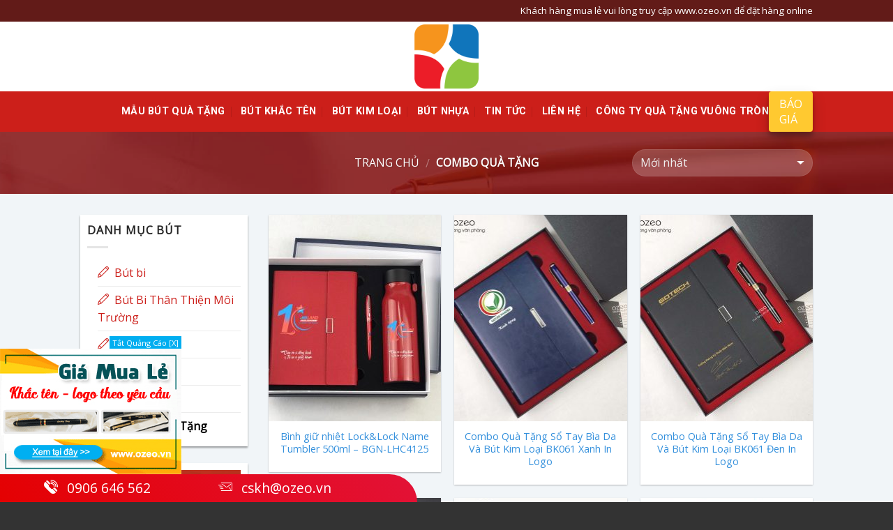

--- FILE ---
content_type: text/html; charset=UTF-8
request_url: https://caybutthan.vn/combo-qua-tang/
body_size: 20837
content:
<!DOCTYPE html>
<!--[if IE 9 ]> <html lang="vi" class="ie9 loading-site no-js"> <![endif]-->
<!--[if IE 8 ]> <html lang="vi" class="ie8 loading-site no-js"> <![endif]-->
<!--[if (gte IE 9)|!(IE)]><!--><html lang="vi" class="loading-site no-js"> <!--<![endif]-->
<head>
<link rel="stylesheet" href="https://cdnjs.cloudflare.com/ajax/libs/simple-line-icons/2.4.1/css/simple-line-icons.css">
<meta charset="UTF-8" />
<meta name="viewport" content="width=device-width, initial-scale=1.0, maximum-scale=1.0, user-scalable=no" />
<link rel="profile" href="http://gmpg.org/xfn/11" />
<link rel="pingback" href="https://caybutthan.vn/xmlrpc.php" />
<script>(function(html){html.className = html.className.replace(/\bno-js\b/,'js')})(document.documentElement);</script>
<meta name='robots' content='index, follow, max-image-preview:large, max-snippet:-1, max-video-preview:-1' />
<style>img:is([sizes="auto" i], [sizes^="auto," i]) { contain-intrinsic-size: 3000px 1500px }</style>
<!-- This site is optimized with the Yoast SEO plugin v24.9 - https://yoast.com/wordpress/plugins/seo/ -->
<title>Combo Quà Tặng - Cây Bút Thần</title>
<link rel="canonical" href="https://caybutthan.vn/combo-qua-tang/" />
<meta property="og:locale" content="vi_VN" />
<meta property="og:type" content="article" />
<meta property="og:title" content="Combo Quà Tặng - Cây Bút Thần" />
<meta property="og:url" content="https://caybutthan.vn/combo-qua-tang/" />
<meta property="og:site_name" content="Cây Bút Thần" />
<meta name="twitter:card" content="summary_large_image" />
<script type="application/ld+json" class="yoast-schema-graph">{"@context":"https://schema.org","@graph":[{"@type":"CollectionPage","@id":"https://caybutthan.vn/combo-qua-tang/","url":"https://caybutthan.vn/combo-qua-tang/","name":"Combo Quà Tặng - Cây Bút Thần","isPartOf":{"@id":"https://caybutthan.vn/#website"},"primaryImageOfPage":{"@id":"https://caybutthan.vn/combo-qua-tang/#primaryimage"},"image":{"@id":"https://caybutthan.vn/combo-qua-tang/#primaryimage"},"thumbnailUrl":"https://caybutthan.vn/wp-content/uploads/2022/02/bo-qua-tang-binh-giu-nhiet-locklock-va-so-tay-kem-but-picasso-605-gs-l01-ozeo.vn-5.jpg","breadcrumb":{"@id":"https://caybutthan.vn/combo-qua-tang/#breadcrumb"},"inLanguage":"vi"},{"@type":"ImageObject","inLanguage":"vi","@id":"https://caybutthan.vn/combo-qua-tang/#primaryimage","url":"https://caybutthan.vn/wp-content/uploads/2022/02/bo-qua-tang-binh-giu-nhiet-locklock-va-so-tay-kem-but-picasso-605-gs-l01-ozeo.vn-5.jpg","contentUrl":"https://caybutthan.vn/wp-content/uploads/2022/02/bo-qua-tang-binh-giu-nhiet-locklock-va-so-tay-kem-but-picasso-605-gs-l01-ozeo.vn-5.jpg","width":1350,"height":1350},{"@type":"BreadcrumbList","@id":"https://caybutthan.vn/combo-qua-tang/#breadcrumb","itemListElement":[{"@type":"ListItem","position":1,"name":"Trang Chủ","item":"https://caybutthan.vn/"},{"@type":"ListItem","position":2,"name":"Mẫu Bút Quà Tặng","item":"https://caybutthan.vn/mau-but-qua-tang/"},{"@type":"ListItem","position":3,"name":"Combo Quà Tặng"}]},{"@type":"WebSite","@id":"https://caybutthan.vn/#website","url":"https://caybutthan.vn/","name":"Cây Bút Thần","description":"","potentialAction":[{"@type":"SearchAction","target":{"@type":"EntryPoint","urlTemplate":"https://caybutthan.vn/?s={search_term_string}"},"query-input":{"@type":"PropertyValueSpecification","valueRequired":true,"valueName":"search_term_string"}}],"inLanguage":"vi"}]}</script>
<!-- / Yoast SEO plugin. -->
<link rel="alternate" type="application/rss+xml" title="Dòng thông tin Cây Bút Thần &raquo;" href="https://caybutthan.vn/feed/" />
<link rel="alternate" type="application/rss+xml" title="Cây Bút Thần &raquo; Dòng bình luận" href="https://caybutthan.vn/comments/feed/" />
<link rel="alternate" type="application/rss+xml" title="Nguồn cấp Cây Bút Thần &raquo; Combo Quà Tặng Danh mục" href="https://caybutthan.vn/combo-qua-tang/feed/" />
<script type="text/javascript">
/* <![CDATA[ */
window._wpemojiSettings = {"baseUrl":"https:\/\/s.w.org\/images\/core\/emoji\/15.1.0\/72x72\/","ext":".png","svgUrl":"https:\/\/s.w.org\/images\/core\/emoji\/15.1.0\/svg\/","svgExt":".svg","source":{"concatemoji":"https:\/\/caybutthan.vn\/wp-includes\/js\/wp-emoji-release.min.js?ver=6.8.1"}};
/*! This file is auto-generated */
!function(i,n){var o,s,e;function c(e){try{var t={supportTests:e,timestamp:(new Date).valueOf()};sessionStorage.setItem(o,JSON.stringify(t))}catch(e){}}function p(e,t,n){e.clearRect(0,0,e.canvas.width,e.canvas.height),e.fillText(t,0,0);var t=new Uint32Array(e.getImageData(0,0,e.canvas.width,e.canvas.height).data),r=(e.clearRect(0,0,e.canvas.width,e.canvas.height),e.fillText(n,0,0),new Uint32Array(e.getImageData(0,0,e.canvas.width,e.canvas.height).data));return t.every(function(e,t){return e===r[t]})}function u(e,t,n){switch(t){case"flag":return n(e,"\ud83c\udff3\ufe0f\u200d\u26a7\ufe0f","\ud83c\udff3\ufe0f\u200b\u26a7\ufe0f")?!1:!n(e,"\ud83c\uddfa\ud83c\uddf3","\ud83c\uddfa\u200b\ud83c\uddf3")&&!n(e,"\ud83c\udff4\udb40\udc67\udb40\udc62\udb40\udc65\udb40\udc6e\udb40\udc67\udb40\udc7f","\ud83c\udff4\u200b\udb40\udc67\u200b\udb40\udc62\u200b\udb40\udc65\u200b\udb40\udc6e\u200b\udb40\udc67\u200b\udb40\udc7f");case"emoji":return!n(e,"\ud83d\udc26\u200d\ud83d\udd25","\ud83d\udc26\u200b\ud83d\udd25")}return!1}function f(e,t,n){var r="undefined"!=typeof WorkerGlobalScope&&self instanceof WorkerGlobalScope?new OffscreenCanvas(300,150):i.createElement("canvas"),a=r.getContext("2d",{willReadFrequently:!0}),o=(a.textBaseline="top",a.font="600 32px Arial",{});return e.forEach(function(e){o[e]=t(a,e,n)}),o}function t(e){var t=i.createElement("script");t.src=e,t.defer=!0,i.head.appendChild(t)}"undefined"!=typeof Promise&&(o="wpEmojiSettingsSupports",s=["flag","emoji"],n.supports={everything:!0,everythingExceptFlag:!0},e=new Promise(function(e){i.addEventListener("DOMContentLoaded",e,{once:!0})}),new Promise(function(t){var n=function(){try{var e=JSON.parse(sessionStorage.getItem(o));if("object"==typeof e&&"number"==typeof e.timestamp&&(new Date).valueOf()<e.timestamp+604800&&"object"==typeof e.supportTests)return e.supportTests}catch(e){}return null}();if(!n){if("undefined"!=typeof Worker&&"undefined"!=typeof OffscreenCanvas&&"undefined"!=typeof URL&&URL.createObjectURL&&"undefined"!=typeof Blob)try{var e="postMessage("+f.toString()+"("+[JSON.stringify(s),u.toString(),p.toString()].join(",")+"));",r=new Blob([e],{type:"text/javascript"}),a=new Worker(URL.createObjectURL(r),{name:"wpTestEmojiSupports"});return void(a.onmessage=function(e){c(n=e.data),a.terminate(),t(n)})}catch(e){}c(n=f(s,u,p))}t(n)}).then(function(e){for(var t in e)n.supports[t]=e[t],n.supports.everything=n.supports.everything&&n.supports[t],"flag"!==t&&(n.supports.everythingExceptFlag=n.supports.everythingExceptFlag&&n.supports[t]);n.supports.everythingExceptFlag=n.supports.everythingExceptFlag&&!n.supports.flag,n.DOMReady=!1,n.readyCallback=function(){n.DOMReady=!0}}).then(function(){return e}).then(function(){var e;n.supports.everything||(n.readyCallback(),(e=n.source||{}).concatemoji?t(e.concatemoji):e.wpemoji&&e.twemoji&&(t(e.twemoji),t(e.wpemoji)))}))}((window,document),window._wpemojiSettings);
/* ]]> */
</script>
<style id='wp-emoji-styles-inline-css' type='text/css'>
img.wp-smiley, img.emoji {
display: inline !important;
border: none !important;
box-shadow: none !important;
height: 1em !important;
width: 1em !important;
margin: 0 0.07em !important;
vertical-align: -0.1em !important;
background: none !important;
padding: 0 !important;
}
</style>
<!-- <link rel='stylesheet' id='wp-block-library-css' href='https://caybutthan.vn/wp-includes/css/dist/block-library/style.min.css?ver=6.8.1' type='text/css' media='all' /> -->
<link rel="stylesheet" type="text/css" href="//caybutthan.vn/wp-content/cache/wpfc-minified/etejx54k/2ieqo.css" media="all"/>
<style id='classic-theme-styles-inline-css' type='text/css'>
/*! This file is auto-generated */
.wp-block-button__link{color:#fff;background-color:#32373c;border-radius:9999px;box-shadow:none;text-decoration:none;padding:calc(.667em + 2px) calc(1.333em + 2px);font-size:1.125em}.wp-block-file__button{background:#32373c;color:#fff;text-decoration:none}
</style>
<style id='global-styles-inline-css' type='text/css'>
:root{--wp--preset--aspect-ratio--square: 1;--wp--preset--aspect-ratio--4-3: 4/3;--wp--preset--aspect-ratio--3-4: 3/4;--wp--preset--aspect-ratio--3-2: 3/2;--wp--preset--aspect-ratio--2-3: 2/3;--wp--preset--aspect-ratio--16-9: 16/9;--wp--preset--aspect-ratio--9-16: 9/16;--wp--preset--color--black: #000000;--wp--preset--color--cyan-bluish-gray: #abb8c3;--wp--preset--color--white: #ffffff;--wp--preset--color--pale-pink: #f78da7;--wp--preset--color--vivid-red: #cf2e2e;--wp--preset--color--luminous-vivid-orange: #ff6900;--wp--preset--color--luminous-vivid-amber: #fcb900;--wp--preset--color--light-green-cyan: #7bdcb5;--wp--preset--color--vivid-green-cyan: #00d084;--wp--preset--color--pale-cyan-blue: #8ed1fc;--wp--preset--color--vivid-cyan-blue: #0693e3;--wp--preset--color--vivid-purple: #9b51e0;--wp--preset--gradient--vivid-cyan-blue-to-vivid-purple: linear-gradient(135deg,rgba(6,147,227,1) 0%,rgb(155,81,224) 100%);--wp--preset--gradient--light-green-cyan-to-vivid-green-cyan: linear-gradient(135deg,rgb(122,220,180) 0%,rgb(0,208,130) 100%);--wp--preset--gradient--luminous-vivid-amber-to-luminous-vivid-orange: linear-gradient(135deg,rgba(252,185,0,1) 0%,rgba(255,105,0,1) 100%);--wp--preset--gradient--luminous-vivid-orange-to-vivid-red: linear-gradient(135deg,rgba(255,105,0,1) 0%,rgb(207,46,46) 100%);--wp--preset--gradient--very-light-gray-to-cyan-bluish-gray: linear-gradient(135deg,rgb(238,238,238) 0%,rgb(169,184,195) 100%);--wp--preset--gradient--cool-to-warm-spectrum: linear-gradient(135deg,rgb(74,234,220) 0%,rgb(151,120,209) 20%,rgb(207,42,186) 40%,rgb(238,44,130) 60%,rgb(251,105,98) 80%,rgb(254,248,76) 100%);--wp--preset--gradient--blush-light-purple: linear-gradient(135deg,rgb(255,206,236) 0%,rgb(152,150,240) 100%);--wp--preset--gradient--blush-bordeaux: linear-gradient(135deg,rgb(254,205,165) 0%,rgb(254,45,45) 50%,rgb(107,0,62) 100%);--wp--preset--gradient--luminous-dusk: linear-gradient(135deg,rgb(255,203,112) 0%,rgb(199,81,192) 50%,rgb(65,88,208) 100%);--wp--preset--gradient--pale-ocean: linear-gradient(135deg,rgb(255,245,203) 0%,rgb(182,227,212) 50%,rgb(51,167,181) 100%);--wp--preset--gradient--electric-grass: linear-gradient(135deg,rgb(202,248,128) 0%,rgb(113,206,126) 100%);--wp--preset--gradient--midnight: linear-gradient(135deg,rgb(2,3,129) 0%,rgb(40,116,252) 100%);--wp--preset--font-size--small: 13px;--wp--preset--font-size--medium: 20px;--wp--preset--font-size--large: 36px;--wp--preset--font-size--x-large: 42px;--wp--preset--spacing--20: 0.44rem;--wp--preset--spacing--30: 0.67rem;--wp--preset--spacing--40: 1rem;--wp--preset--spacing--50: 1.5rem;--wp--preset--spacing--60: 2.25rem;--wp--preset--spacing--70: 3.38rem;--wp--preset--spacing--80: 5.06rem;--wp--preset--shadow--natural: 6px 6px 9px rgba(0, 0, 0, 0.2);--wp--preset--shadow--deep: 12px 12px 50px rgba(0, 0, 0, 0.4);--wp--preset--shadow--sharp: 6px 6px 0px rgba(0, 0, 0, 0.2);--wp--preset--shadow--outlined: 6px 6px 0px -3px rgba(255, 255, 255, 1), 6px 6px rgba(0, 0, 0, 1);--wp--preset--shadow--crisp: 6px 6px 0px rgba(0, 0, 0, 1);}:where(.is-layout-flex){gap: 0.5em;}:where(.is-layout-grid){gap: 0.5em;}body .is-layout-flex{display: flex;}.is-layout-flex{flex-wrap: wrap;align-items: center;}.is-layout-flex > :is(*, div){margin: 0;}body .is-layout-grid{display: grid;}.is-layout-grid > :is(*, div){margin: 0;}:where(.wp-block-columns.is-layout-flex){gap: 2em;}:where(.wp-block-columns.is-layout-grid){gap: 2em;}:where(.wp-block-post-template.is-layout-flex){gap: 1.25em;}:where(.wp-block-post-template.is-layout-grid){gap: 1.25em;}.has-black-color{color: var(--wp--preset--color--black) !important;}.has-cyan-bluish-gray-color{color: var(--wp--preset--color--cyan-bluish-gray) !important;}.has-white-color{color: var(--wp--preset--color--white) !important;}.has-pale-pink-color{color: var(--wp--preset--color--pale-pink) !important;}.has-vivid-red-color{color: var(--wp--preset--color--vivid-red) !important;}.has-luminous-vivid-orange-color{color: var(--wp--preset--color--luminous-vivid-orange) !important;}.has-luminous-vivid-amber-color{color: var(--wp--preset--color--luminous-vivid-amber) !important;}.has-light-green-cyan-color{color: var(--wp--preset--color--light-green-cyan) !important;}.has-vivid-green-cyan-color{color: var(--wp--preset--color--vivid-green-cyan) !important;}.has-pale-cyan-blue-color{color: var(--wp--preset--color--pale-cyan-blue) !important;}.has-vivid-cyan-blue-color{color: var(--wp--preset--color--vivid-cyan-blue) !important;}.has-vivid-purple-color{color: var(--wp--preset--color--vivid-purple) !important;}.has-black-background-color{background-color: var(--wp--preset--color--black) !important;}.has-cyan-bluish-gray-background-color{background-color: var(--wp--preset--color--cyan-bluish-gray) !important;}.has-white-background-color{background-color: var(--wp--preset--color--white) !important;}.has-pale-pink-background-color{background-color: var(--wp--preset--color--pale-pink) !important;}.has-vivid-red-background-color{background-color: var(--wp--preset--color--vivid-red) !important;}.has-luminous-vivid-orange-background-color{background-color: var(--wp--preset--color--luminous-vivid-orange) !important;}.has-luminous-vivid-amber-background-color{background-color: var(--wp--preset--color--luminous-vivid-amber) !important;}.has-light-green-cyan-background-color{background-color: var(--wp--preset--color--light-green-cyan) !important;}.has-vivid-green-cyan-background-color{background-color: var(--wp--preset--color--vivid-green-cyan) !important;}.has-pale-cyan-blue-background-color{background-color: var(--wp--preset--color--pale-cyan-blue) !important;}.has-vivid-cyan-blue-background-color{background-color: var(--wp--preset--color--vivid-cyan-blue) !important;}.has-vivid-purple-background-color{background-color: var(--wp--preset--color--vivid-purple) !important;}.has-black-border-color{border-color: var(--wp--preset--color--black) !important;}.has-cyan-bluish-gray-border-color{border-color: var(--wp--preset--color--cyan-bluish-gray) !important;}.has-white-border-color{border-color: var(--wp--preset--color--white) !important;}.has-pale-pink-border-color{border-color: var(--wp--preset--color--pale-pink) !important;}.has-vivid-red-border-color{border-color: var(--wp--preset--color--vivid-red) !important;}.has-luminous-vivid-orange-border-color{border-color: var(--wp--preset--color--luminous-vivid-orange) !important;}.has-luminous-vivid-amber-border-color{border-color: var(--wp--preset--color--luminous-vivid-amber) !important;}.has-light-green-cyan-border-color{border-color: var(--wp--preset--color--light-green-cyan) !important;}.has-vivid-green-cyan-border-color{border-color: var(--wp--preset--color--vivid-green-cyan) !important;}.has-pale-cyan-blue-border-color{border-color: var(--wp--preset--color--pale-cyan-blue) !important;}.has-vivid-cyan-blue-border-color{border-color: var(--wp--preset--color--vivid-cyan-blue) !important;}.has-vivid-purple-border-color{border-color: var(--wp--preset--color--vivid-purple) !important;}.has-vivid-cyan-blue-to-vivid-purple-gradient-background{background: var(--wp--preset--gradient--vivid-cyan-blue-to-vivid-purple) !important;}.has-light-green-cyan-to-vivid-green-cyan-gradient-background{background: var(--wp--preset--gradient--light-green-cyan-to-vivid-green-cyan) !important;}.has-luminous-vivid-amber-to-luminous-vivid-orange-gradient-background{background: var(--wp--preset--gradient--luminous-vivid-amber-to-luminous-vivid-orange) !important;}.has-luminous-vivid-orange-to-vivid-red-gradient-background{background: var(--wp--preset--gradient--luminous-vivid-orange-to-vivid-red) !important;}.has-very-light-gray-to-cyan-bluish-gray-gradient-background{background: var(--wp--preset--gradient--very-light-gray-to-cyan-bluish-gray) !important;}.has-cool-to-warm-spectrum-gradient-background{background: var(--wp--preset--gradient--cool-to-warm-spectrum) !important;}.has-blush-light-purple-gradient-background{background: var(--wp--preset--gradient--blush-light-purple) !important;}.has-blush-bordeaux-gradient-background{background: var(--wp--preset--gradient--blush-bordeaux) !important;}.has-luminous-dusk-gradient-background{background: var(--wp--preset--gradient--luminous-dusk) !important;}.has-pale-ocean-gradient-background{background: var(--wp--preset--gradient--pale-ocean) !important;}.has-electric-grass-gradient-background{background: var(--wp--preset--gradient--electric-grass) !important;}.has-midnight-gradient-background{background: var(--wp--preset--gradient--midnight) !important;}.has-small-font-size{font-size: var(--wp--preset--font-size--small) !important;}.has-medium-font-size{font-size: var(--wp--preset--font-size--medium) !important;}.has-large-font-size{font-size: var(--wp--preset--font-size--large) !important;}.has-x-large-font-size{font-size: var(--wp--preset--font-size--x-large) !important;}
:where(.wp-block-post-template.is-layout-flex){gap: 1.25em;}:where(.wp-block-post-template.is-layout-grid){gap: 1.25em;}
:where(.wp-block-columns.is-layout-flex){gap: 2em;}:where(.wp-block-columns.is-layout-grid){gap: 2em;}
:root :where(.wp-block-pullquote){font-size: 1.5em;line-height: 1.6;}
</style>
<!-- <link rel='stylesheet' id='formcraft-common-css' href='https://caybutthan.vn/wp-content/plugins/formcraft3/dist/formcraft-common.css?ver=3.5.3' type='text/css' media='all' /> -->
<!-- <link rel='stylesheet' id='formcraft-form-css' href='https://caybutthan.vn/wp-content/plugins/formcraft3/dist/form.css?ver=3.5.3' type='text/css' media='all' /> -->
<!-- <link rel='stylesheet' id='kk-star-ratings-css' href='https://caybutthan.vn/wp-content/plugins/kk-star-ratings/public/css/kk-star-ratings.css?ver=4.1.3' type='text/css' media='all' /> -->
<link rel="stylesheet" type="text/css" href="//caybutthan.vn/wp-content/cache/wpfc-minified/880kag7p/2ieqo.css" media="all"/>
<style id='kk-star-ratings-inline-css' type='text/css'>
.kk-star-ratings .kksr-stars .kksr-star {
margin-right: 0px;
}
[dir="rtl"] .kk-star-ratings .kksr-stars .kksr-star {
margin-left: 0px;
margin-right: 0;
}
</style>
<style id='woocommerce-inline-inline-css' type='text/css'>
.woocommerce form .form-row .required { visibility: visible; }
</style>
<!-- <link rel='stylesheet' id='brands-styles-css' href='https://caybutthan.vn/wp-content/plugins/woocommerce/assets/css/brands.css?ver=9.8.2' type='text/css' media='all' /> -->
<!-- <link rel='stylesheet' id='flatsome-icons-css' href='https://caybutthan.vn/wp-content/themes/flatsome/assets/css/fl-icons.css?ver=3.3' type='text/css' media='all' /> -->
<!-- <link rel='stylesheet' id='flatsome-main-css' href='https://caybutthan.vn/wp-content/themes/flatsome/assets/css/flatsome.css?ver=3.5.1' type='text/css' media='all' /> -->
<!-- <link rel='stylesheet' id='flatsome-shop-css' href='https://caybutthan.vn/wp-content/themes/flatsome/assets/css/flatsome-shop.css?ver=3.5.1' type='text/css' media='all' /> -->
<!-- <link rel='stylesheet' id='flatsome-style-css' href='https://caybutthan.vn/wp-content/themes/flatsome-child/style.css?ver=3.5.1' type='text/css' media='all' /> -->
<link rel="stylesheet" type="text/css" href="//caybutthan.vn/wp-content/cache/wpfc-minified/2mbnyagi/fgstk.css" media="all"/>
<script src='//caybutthan.vn/wp-content/cache/wpfc-minified/gh88n33/fgstk.js' type="text/javascript"></script>
<!-- <script type="text/javascript" src="https://caybutthan.vn/wp-includes/js/jquery/jquery.min.js?ver=3.7.1" id="jquery-core-js"></script> -->
<!-- <script type="text/javascript" src="https://caybutthan.vn/wp-includes/js/jquery/jquery-migrate.min.js?ver=3.4.1" id="jquery-migrate-js"></script> -->
<!-- <script type="text/javascript" src="https://caybutthan.vn/wp-content/plugins/woocommerce/assets/js/jquery-blockui/jquery.blockUI.min.js?ver=2.7.0-wc.9.8.2" id="jquery-blockui-js" defer="defer" data-wp-strategy="defer"></script> -->
<script type="text/javascript" id="wc-add-to-cart-js-extra">
/* <![CDATA[ */
var wc_add_to_cart_params = {"ajax_url":"\/wp-admin\/admin-ajax.php","wc_ajax_url":"\/?wc-ajax=%%endpoint%%","i18n_view_cart":"Xem gi\u1ecf h\u00e0ng","cart_url":"https:\/\/caybutthan.vn","is_cart":"","cart_redirect_after_add":"no"};
/* ]]> */
</script>
<script src='//caybutthan.vn/wp-content/cache/wpfc-minified/qkefexgj/fgstk.js' type="text/javascript"></script>
<!-- <script type="text/javascript" src="https://caybutthan.vn/wp-content/plugins/woocommerce/assets/js/frontend/add-to-cart.min.js?ver=9.8.2" id="wc-add-to-cart-js" defer="defer" data-wp-strategy="defer"></script> -->
<!-- <script type="text/javascript" src="https://caybutthan.vn/wp-content/plugins/woocommerce/assets/js/js-cookie/js.cookie.min.js?ver=2.1.4-wc.9.8.2" id="js-cookie-js" defer="defer" data-wp-strategy="defer"></script> -->
<script type="text/javascript" id="woocommerce-js-extra">
/* <![CDATA[ */
var woocommerce_params = {"ajax_url":"\/wp-admin\/admin-ajax.php","wc_ajax_url":"\/?wc-ajax=%%endpoint%%","i18n_password_show":"Hi\u1ec3n th\u1ecb m\u1eadt kh\u1ea9u","i18n_password_hide":"\u1ea8n m\u1eadt kh\u1ea9u"};
/* ]]> */
</script>
<script src='//caybutthan.vn/wp-content/cache/wpfc-minified/2d9py344/fgstk.js' type="text/javascript"></script>
<!-- <script type="text/javascript" src="https://caybutthan.vn/wp-content/plugins/woocommerce/assets/js/frontend/woocommerce.min.js?ver=9.8.2" id="woocommerce-js" defer="defer" data-wp-strategy="defer"></script> -->
<link rel="https://api.w.org/" href="https://caybutthan.vn/wp-json/" /><link rel="alternate" title="JSON" type="application/json" href="https://caybutthan.vn/wp-json/wp/v2/product_cat/80" /><link rel="EditURI" type="application/rsd+xml" title="RSD" href="https://caybutthan.vn/xmlrpc.php?rsd" />
<meta name="generator" content="WordPress 6.8.1" />
<meta name="generator" content="WooCommerce 9.8.2" />
<!-- Google tag (gtag.js) -->
<script async src="https://www.googletagmanager.com/gtag/js?id=G-4PLBH1XMMG"></script>
<script>
window.dataLayer = window.dataLayer || [];
function gtag(){dataLayer.push(arguments);}
gtag('js', new Date());
gtag('config', 'G-4PLBH1XMMG');
</script>
<!-- Google tag (gtag.js) -->
<script async src="https://www.googletagmanager.com/gtag/js?id=G-JL7WFNMLQS"></script>
<script>
window.dataLayer = window.dataLayer || [];
function gtag(){dataLayer.push(arguments);}
gtag('js', new Date());
gtag('config', 'G-JL7WFNMLQS');
</script>
<meta name="google-site-verification" content="iW-pK7ZBmmml5_36gcLyl48Hz2pn52sNNwwyd6Gaeoo" /><link rel="icon" type="image/png" href="/wp-content/uploads/fbrfg/favicon-96x96.png" sizes="96x96" />
<link rel="icon" type="image/svg+xml" href="/wp-content/uploads/fbrfg/favicon.svg" />
<link rel="shortcut icon" href="/wp-content/uploads/fbrfg/favicon.ico" />
<link rel="apple-touch-icon" sizes="180x180" href="/wp-content/uploads/fbrfg/apple-touch-icon.png" />
<link rel="manifest" href="/wp-content/uploads/fbrfg/site.webmanifest" /><style>.bg{opacity: 0; transition: opacity 1s; -webkit-transition: opacity 1s;} .bg-loaded{opacity: 1;}</style><!--[if IE]><link rel="stylesheet" type="text/css" href="https://caybutthan.vn/wp-content/themes/flatsome/assets/css/ie-fallback.css"><script src="//cdnjs.cloudflare.com/ajax/libs/html5shiv/3.6.1/html5shiv.js"></script><script>var head = document.getElementsByTagName('head')[0],style = document.createElement('style');style.type = 'text/css';style.styleSheet.cssText = ':before,:after{content:none !important';head.appendChild(style);setTimeout(function(){head.removeChild(style);}, 0);</script><script src="https://caybutthan.vn/wp-content/themes/flatsome/assets/libs/ie-flexibility.js"></script><![endif]-->    <script type="text/javascript">
WebFontConfig = {
google: { families: [ "Roboto:regular,700","Open+Sans:regular,regular","Roboto:regular,regular","Dancing+Script:regular,default", ] }
};
(function() {
var wf = document.createElement('script');
wf.src = 'https://ajax.googleapis.com/ajax/libs/webfont/1/webfont.js';
wf.type = 'text/javascript';
wf.async = 'true';
var s = document.getElementsByTagName('script')[0];
s.parentNode.insertBefore(wf, s);
})(); </script>
<script>
(function(i,s,o,g,r,a,m){i['GoogleAnalyticsObject']=r;i[r]=i[r]||function(){
(i[r].q=i[r].q||[]).push(arguments)},i[r].l=1*new Date();a=s.createElement(o),
m=s.getElementsByTagName(o)[0];a.async=1;a.src=g;m.parentNode.insertBefore(a,m)
})(window,document,'script','https://www.google-analytics.com/analytics.js','ga');
ga('create', 'UA-84407719-2', 'auto');
ga('send', 'pageview');
</script>
<noscript><style>.woocommerce-product-gallery{ opacity: 1 !important; }</style></noscript>
<link rel="icon" href="https://caybutthan.vn/wp-content/uploads/2024/07/cropped-cropped-vuong-tron-logo-mau-32x32.png" sizes="32x32" />
<link rel="icon" href="https://caybutthan.vn/wp-content/uploads/2024/07/cropped-cropped-vuong-tron-logo-mau-192x192.png" sizes="192x192" />
<link rel="apple-touch-icon" href="https://caybutthan.vn/wp-content/uploads/2024/07/cropped-cropped-vuong-tron-logo-mau-180x180.png" />
<meta name="msapplication-TileImage" content="https://caybutthan.vn/wp-content/uploads/2024/07/cropped-cropped-vuong-tron-logo-mau-270x270.png" />
<style id="custom-css" type="text/css">:root {--primary-color: #e3342f;}/* Site Width */#wrapper,#main,#main.dark{background-color: #f1f5f8}.header-main{height: 100px}#logo img{max-height: 100px}#logo{width:253px;}#logo img{padding:4px 0;}.header-bottom{min-height: 47px}.header-top{min-height: 31px}.has-transparent + .page-title:first-of-type,.has-transparent + #main > .page-title,.has-transparent + #main > div > .page-title,.has-transparent + #main .page-header-wrapper:first-of-type .page-title{padding-top: 180px;}.header.show-on-scroll,.stuck .header-main{height:70px!important}.stuck #logo img{max-height: 70px!important}.header-bg-color, .header-wrapper {background-color: rgba(255,255,255,0.9)}.header-bottom {background-color: #cc1f1a}.header-bottom-nav > li > a{line-height: 16px }@media (max-width: 549px) {.header-main{height: 70px}#logo img{max-height: 70px}}.header-top{background-color:#621b18!important;}/* Color */.accordion-title.active, .has-icon-bg .icon .icon-inner,.logo a, .primary.is-underline, .primary.is-link, .badge-outline .badge-inner, .nav-outline > li.active> a,.nav-outline >li.active > a, .cart-icon strong,[data-color='primary'], .is-outline.primary{color: #e3342f;}/* Color !important */[data-text-color="primary"]{color: #e3342f!important;}/* Background */.scroll-to-bullets a,.featured-title, .label-new.menu-item > a:after, .nav-pagination > li > .current,.nav-pagination > li > span:hover,.nav-pagination > li > a:hover,.has-hover:hover .badge-outline .badge-inner,button[type="submit"], .button.wc-forward:not(.checkout):not(.checkout-button), .button.submit-button, .button.primary:not(.is-outline),.featured-table .title,.is-outline:hover, .has-icon:hover .icon-label,.nav-dropdown-bold .nav-column li > a:hover, .nav-dropdown.nav-dropdown-bold > li > a:hover, .nav-dropdown-bold.dark .nav-column li > a:hover, .nav-dropdown.nav-dropdown-bold.dark > li > a:hover, .is-outline:hover, .tagcloud a:hover,.grid-tools a, input[type='submit']:not(.is-form), .box-badge:hover .box-text, input.button.alt,.nav-box > li > a:hover,.nav-box > li.active > a,.nav-pills > li.active > a ,.current-dropdown .cart-icon strong, .cart-icon:hover strong, .nav-line-bottom > li > a:before, .nav-line-grow > li > a:before, .nav-line > li > a:before,.banner, .header-top, .slider-nav-circle .flickity-prev-next-button:hover svg, .slider-nav-circle .flickity-prev-next-button:hover .arrow, .primary.is-outline:hover, .button.primary:not(.is-outline), input[type='submit'].primary, input[type='submit'].primary, input[type='reset'].button, input[type='button'].primary, .badge-inner{background-color: #e3342f;}/* Border */.nav-vertical.nav-tabs > li.active > a,.scroll-to-bullets a.active,.nav-pagination > li > .current,.nav-pagination > li > span:hover,.nav-pagination > li > a:hover,.has-hover:hover .badge-outline .badge-inner,.accordion-title.active,.featured-table,.is-outline:hover, .tagcloud a:hover,blockquote, .has-border, .cart-icon strong:after,.cart-icon strong,.blockUI:before, .processing:before,.loading-spin, .slider-nav-circle .flickity-prev-next-button:hover svg, .slider-nav-circle .flickity-prev-next-button:hover .arrow, .primary.is-outline:hover{border-color: #e3342f}.nav-tabs > li.active > a{border-top-color: #e3342f}.widget_shopping_cart_content .blockUI.blockOverlay:before { border-left-color: #e3342f }.woocommerce-checkout-review-order .blockUI.blockOverlay:before { border-left-color: #e3342f }/* Fill */.slider .flickity-prev-next-button:hover svg,.slider .flickity-prev-next-button:hover .arrow{fill: #e3342f;}/* Background Color */[data-icon-label]:after, .secondary.is-underline:hover,.secondary.is-outline:hover,.icon-label,.button.secondary:not(.is-outline),.button.alt:not(.is-outline), .badge-inner.on-sale, .button.checkout, .single_add_to_cart_button{ background-color:#3490dc; }/* Color */.secondary.is-underline,.secondary.is-link, .secondary.is-outline,.stars a.active, .star-rating:before, .woocommerce-page .star-rating:before,.star-rating span:before, .color-secondary{color: #3490dc}/* Color !important */[data-text-color="secondary"]{color: #3490dc!important;}/* Border */.secondary.is-outline:hover{border-color:#3490dc}.success.is-underline:hover,.success.is-outline:hover,.success{background-color: #38c172}.success-color, .success.is-link, .success.is-outline{color: #38c172;}.success-border{border-color: #38c172!important;}.alert.is-underline:hover,.alert.is-outline:hover,.alert{background-color: #f6993f}.alert.is-link, .alert.is-outline, .color-alert{color: #f6993f;}body{font-size: 100%;}body{font-family:"Open Sans", sans-serif}body{font-weight: 0}body{color: #262626}.nav > li > a {font-family:"Roboto", sans-serif;}.nav > li > a {font-weight: 0;}h1,h2,h3,h4,h5,h6,.heading-font, .off-canvas-center .nav-sidebar.nav-vertical > li > a{font-family: "Roboto", sans-serif;}h1,h2,h3,h4,h5,h6,.heading-font,.banner h1,.banner h2{font-weight: 700;}h1,h2,h3,h4,h5,h6,.heading-font{color: #cc1f1a;}.alt-font{font-family: "Dancing Script", sans-serif;}.alt-font{font-weight: 400!important;}.header:not(.transparent) .header-bottom-nav.nav > li > a{color: #FFFFFF;}.header:not(.transparent) .header-bottom-nav.nav > li > a:hover,.header:not(.transparent) .header-bottom-nav.nav > li.active > a,.header:not(.transparent) .header-bottom-nav.nav > li.current > a,.header:not(.transparent) .header-bottom-nav.nav > li > a.active,.header:not(.transparent) .header-bottom-nav.nav > li > a.current{color: #FFFFFF;}.header-bottom-nav.nav-line-bottom > li > a:before,.header-bottom-nav.nav-line-grow > li > a:before,.header-bottom-nav.nav-line > li > a:before,.header-bottom-nav.nav-box > li > a:hover,.header-bottom-nav.nav-box > li.active > a,.header-bottom-nav.nav-pills > li > a:hover,.header-bottom-nav.nav-pills > li.active > a{color:#FFF!important;background-color: #FFFFFF;}a{color: #3490dc;}a:hover{color: #2779bd;}.tagcloud a:hover{border-color: #2779bd;background-color: #2779bd;}.widget a{color: #cc1f1a;}.widget a:hover{color: #3490dc;}.widget .tagcloud a:hover{border-color: #3490dc; background-color: #3490dc;}.badge-inner.new-bubble{background-color: #7a9c59}.shop-page-title.featured-title .title-bg{background-image: url(https://caybutthan.vn/wp-content/uploads/2017/08/header-but-qua-tang_@.jpg);}@media screen and (min-width: 550px){.products .box-vertical .box-image{min-width: 247px!important;width: 247px!important;}}.footer-1{background-color: #3F3F3F}.footer-2{background-color: #777}.absolute-footer, html{background-color: #333}h3.widget-title {text-align: center;background: #B73326;padding: 8px 0;color: white;}.widget ul {padding-left: 15px;}.bgxd{ background-image: url(https://caybutthan.vn/wp-content/uploads/2017/08/type.png);}#hotlien{ display:none;}.bgxd2{ background-image: url(https://caybutthan.vn/wp-content/uploads/2017/08/type.png);border-radius: 20px 0;}.bgxd3{ background: #F1F5F8;border-radius: 30px;box-shadow: 0 10px 16px 0 rgba(0,0,0,0.2),0 6px 20px 0 rgba(0,0,0,0.19) !important;}.bgxd4{ background-image: url(https://caybutthan.vn/wp-content/uploads/2017/09/concrete-texture.png);border-radius: 30px;box-shadow: 0 10px 16px 0 rgba(0,0,0,0.2),0 6px 20px 0 rgba(0,0,0,0.19)inset !important;}.xdboz{border-radius:20px!important;box-shadow: 2px 2px 5px !important; }.footer2{max-width: 600px;background: linear-gradient(-130deg, #e31237, #e40000);border-top-right-radius: 40px;padding: 5px 50px 0 50px;font-size: 80%;color: white;position: fixed;bottom: -25px;z-index: 1000;left:-2px}.footer3{padding: 8px 30px 0px 30px;font-size: 100%;color: white;position: fixed;bottom: -50px;z-index: 1000;background: #AF050A;display:none;}.xdra{border-radius: 30px;}.xdgradient{background: linear-gradient(-130deg, #ba1d1d, #860b0b);}.xdbor{border-left: 9px #b41b1b solid;padding: 20px 10px 20px 20px;background: #f6f5f3;}.textxd h1{font-family: 'Anton';font-size: 350%;text-shadow: #2A3D4E 1px 1px,#2A3D4E -0px 0px,#2A3D4E -1px 1px,#2A3D4E -2px 2px,#2A3D4E -3px 3px,#2A3D4E -4px 4px,#2A3D4E -5px 5px,#2A3D4E -6px 6px,#2A3D4E -7px 7px,#2A3D4E -8px 8px,#2A3D4E -9px 9px;}.xdcur::after {position: absolute;left: 0;right: 0;bottom: 0;background: url(https://caybutthan.vn/wp-content/uploads/2017/10/curved-bg-2.png) no-repeat bottom center;content: "";height: 30px;}.xdcur2::after {position: absolute;left: 0;right: 0;bottom: 0;background: url(https://caybutthan.vn/wp-content/uploads/2017/10/curved-bg.png) no-repeat bottom center;content: "";height: 30px;}.fancy-red::after {background: url("https://caybutthan.vn/wp-content/uploads/2017/10/underline_Red.png")!important;;}.fancy-white::after {background: url("https://caybutthan.vn/wp-content/uploads/2017/10/underline_white.png")!important; ;}td {color: #323232;}.widget {margin-bottom: 1.5em;padding: 10px;background: white;box-shadow: 0 2px 3px rgba(0,0,0,0.19), 0 2px 2px rgba(0,0,0,0.23);}.term-description{background: white;margin-bottom: 20px;padding: 10px;box-shadow: 0 5px 6px rgba(0,0,0,0.19), 0 2px 2px rgba(0,0,0,0.23);}@media (max-width: 849px){.textxd h1{font-size:300%;}reader-related-content::before {border-top: 1px solid rgba(0,0,0,.15);content: "";margin: 0 auto;position: absolute;top: 12%;left: 0;right: 0;bottom: 0;width: 100%;height: 1px;}}@media (max-width: 549px){#hotlien{ display:block !important;}.footer3{ display:block !important;}.footer2{display:none;}.float-ck { display: none; }.call-mobile { display: block !important; }}.label-new.menu-item > a:after{content:"New";}.label-hot.menu-item > a:after{content:"Hot";}.label-sale.menu-item > a:after{content:"Sale";}.label-popular.menu-item > a:after{content:"Popular";}</style>		<style type="text/css" id="wp-custom-css">
/*
Bạn có thể thêm CSS ở đây.
Nhấp chuột vào biểu tượng trợ giúp phía trên để tìm hiểu thêm.
*/
.product-category{display:none;}
html .formcraft-css .simple_button{border-radius: 20px;
box-shadow: 2px 2px maroon;}
#mWMUenr-1498100307997 {
display:none;}
.featured-title {
background-color: #ef4f4f !important;}
.widget.widget_product_categories ul li a::before {font-family: 'simple-line-icons';
content: "\e05f";
margin-right: 8px;
}
.widget.widget_categories ul li a::before {font-family: 'simple-line-icons';
content: "\e034";
margin-right: 8px;
}
</style>
</head>
<body class="archive tax-product_cat term-combo-qua-tang term-80 wp-theme-flatsome wp-child-theme-flatsome-child theme-flatsome woocommerce woocommerce-page woocommerce-no-js full-width box-shadow lightbox nav-dropdown-has-arrow elementor-default">
<a class="skip-link screen-reader-text" href="#main">Skip to content</a>
<div id="wrapper">
<header id="header" class="header has-sticky sticky-jump">
<div class="header-wrapper">
<div id="top-bar" class="header-top hide-for-sticky nav-dark">
<div class="flex-row container">
<div class="flex-col hide-for-medium flex-left">
<ul class="nav nav-left medium-nav-center nav-small  nav-divided">
</ul>
</div><!-- flex-col left -->
<div class="flex-col hide-for-medium flex-center">
<ul class="nav nav-center nav-small  nav-divided">
</ul>
</div><!-- center -->
<div class="flex-col hide-for-medium flex-right">
<ul class="nav top-bar-nav nav-right nav-small  nav-divided">
<li class="html custom html_topbar_left"><p style="text-align: left; font-size:110%;"> Khách hàng mua lẻ vui lòng truy cập  www.ozeo.vn  để đặt hàng online </p></li>          </ul>
</div><!-- .flex-col right -->
<div class="flex-col show-for-medium flex-grow">
<ul class="nav nav-center nav-small mobile-nav  nav-divided">
<li class="html custom html_topbar_left"><p style="text-align: left; font-size:110%;"> Khách hàng mua lẻ vui lòng truy cập  www.ozeo.vn  để đặt hàng online </p></li>          </ul>
</div>
</div><!-- .flex-row -->
</div><!-- #header-top -->
<div id="masthead" class="header-main show-logo-center hide-for-sticky nav-dark">
<div class="header-inner flex-row container logo-center medium-logo-center" role="navigation">
<!-- Logo -->
<div id="logo" class="flex-col logo">
<!-- Header logo -->
<a href="https://caybutthan.vn/" title="Cây Bút Thần - " rel="home">
<img width="253" height="100" src="https://caybutthan.vn/wp-content/uploads/2024/07/cropped-cropped-vuong-tron-logo-mau.png" class="header_logo header-logo" alt="Cây Bút Thần"/><img  width="253" height="100" src="https://caybutthan.vn/wp-content/uploads/2024/07/cropped-vuong-tron-logo-mau.png" class="header-logo-dark" alt="Cây Bút Thần"/></a>
</div>
<!-- Mobile Left Elements -->
<div class="flex-col show-for-medium flex-left">
<ul class="mobile-nav nav nav-left ">
<li class="nav-icon has-icon">
<div class="header-button">		<a href="#" data-open="#main-menu" data-pos="left" data-bg="main-menu-overlay" data-color="" class="icon primary button circle is-small" aria-controls="main-menu" aria-expanded="false">
<i class="icon-menu" ></i>
</a>
</div> </li>            </ul>
</div>
<!-- Left Elements -->
<div class="flex-col hide-for-medium flex-left
">
<ul class="header-nav header-nav-main nav nav-left  nav-uppercase" >
</ul>
</div>
<!-- Right Elements -->
<div class="flex-col hide-for-medium flex-right">
<ul class="header-nav header-nav-main nav nav-right  nav-uppercase">
</ul>
</div>
<!-- Mobile Right Elements -->
<div class="flex-col show-for-medium flex-right">
<ul class="mobile-nav nav nav-right ">
<li class="cart-item has-icon">
<a href="https://caybutthan.vn" class="header-cart-link off-canvas-toggle nav-top-link is-small" data-open="#cart-popup" data-class="off-canvas-cart" title="Giỏ hàng" data-pos="right">
<span class="cart-icon image-icon">
<strong>0</strong>
</span> 
</a>
<!-- Cart Sidebar Popup -->
<div id="cart-popup" class="mfp-hide widget_shopping_cart">
<div class="cart-popup-inner inner-padding">
<div class="cart-popup-title text-center">
<h4 class="uppercase">Giỏ hàng</h4>
<div class="is-divider"></div>
</div>
<div class="widget_shopping_cart_content">
<p class="woocommerce-mini-cart__empty-message">Chưa có sản phẩm trong giỏ hàng.</p>
</div>
<div class="cart-sidebar-content relative"></div>  </div>
</div>
</li>
</ul>
</div>
</div><!-- .header-inner -->
<!-- Header divider -->
<div class="container"><div class="top-divider full-width"></div></div>
</div><!-- .header-main --><div id="wide-nav" class="header-bottom wide-nav flex-has-center hide-for-medium">
<div class="flex-row container">
<div class="flex-col hide-for-medium flex-left">
<ul class="nav header-nav header-bottom-nav nav-left  nav-divided nav-size-medium nav-uppercase">
</ul>
</div><!-- flex-col -->
<div class="flex-col hide-for-medium flex-center">
<ul class="nav header-nav header-bottom-nav nav-center  nav-divided nav-size-medium nav-uppercase">
<li id="menu-item-988" class="menu-item menu-item-type-post_type menu-item-object-page  menu-item-988"><a href="https://caybutthan.vn/mau-but-qua-tang/" class="nav-top-link">Mẫu Bút Quà Tặng</a></li>
<li id="menu-item-1988" class="menu-item menu-item-type-post_type menu-item-object-page  menu-item-1988"><a href="https://caybutthan.vn/khac-ten-len-but-o-tphcm/" class="nav-top-link">Bút Khắc Tên</a></li>
<li id="menu-item-146" class="menu-item menu-item-type-taxonomy menu-item-object-product_cat  menu-item-146"><a href="https://caybutthan.vn/but-kim-loai" class="nav-top-link">Bút kim loại</a></li>
<li id="menu-item-2105" class="menu-item menu-item-type-post_type menu-item-object-page  menu-item-2105"><a href="https://caybutthan.vn/bi-nhua-quang-cao/" class="nav-top-link">Bút Nhựa</a></li>
<li id="menu-item-34" class="menu-item menu-item-type-post_type menu-item-object-page  menu-item-34"><a href="https://caybutthan.vn/tin-tuc/" class="nav-top-link">Tin Tức</a></li>
<li id="menu-item-33" class="menu-item menu-item-type-post_type menu-item-object-page  menu-item-33"><a href="https://caybutthan.vn/lien-he/" class="nav-top-link">Liên Hệ</a></li>
<li id="menu-item-1474" class="menu-item menu-item-type-custom menu-item-object-custom  menu-item-1474"><a href="https://vuongtrongift.com/" class="nav-top-link">Công Ty Quà Tặng Vuông Tròn</a></li>
</ul>
</div><!-- flex-col -->
<div class="flex-col hide-for-medium flex-right flex-grow">
<ul class="nav header-nav header-bottom-nav nav-right  nav-divided nav-size-medium nav-uppercase">
<li class="html custom html_topbar_right"><div class="baogiaxd"><div class='formcraft-css'><a class='' data-toggle='fc_modal' data-target='#modal-6866d23660433' style='background-color: ; color: '>Báo giá</a><div data-auto='' class='fc-form-modal fc_modal fc_fade animate-inline' id='modal-6866d23660433'>
<div class='fc_modal-dialog fc_modal-dialog-2' style='width: auto'>
<div data-bind='' data-uniq='6866d23660433' class='uniq-6866d23660433 formcraft-css form-live align-left'>
<button class='fc_close' type='button' class='close' data-dismiss='fc_modal' aria-label='Close'>
<span aria-hidden='true'>&times;</span>
</button>
<div class='form-logic'>[]</div><div class="fc-pagination-cover fc-pagination-1">
<div class="fc-pagination" style="width: 100%">
<div class="pagination-trigger " data-index="0">
<span class="page-number"><span >1</span></span>
<span class="page-name ">Step 1</span>
</div>
</div>
</div>
<style scoped="scoped" >
@media (max-width : 480px) {
.fc_modal-dialog-2 .fc-pagination-cover .fc-pagination
{
background-color: white !important;
}
}
.formcraft-css .fc-form.fc-form-2 .form-element .submit-cover .submit-button,
.formcraft-css .fc-form.fc-form-2 .form-element .fileupload-cover .button-file,
.formcraft-css .fc-form.fc-form-2 .form-element .field-cover .button,
.formcraft-datepicker .ui-datepicker-header,
.formcraft-datepicker .ui-datepicker-title,
.formcraft-css .fc-form.fc-form-2 .stripe-amount-show
{
background: #e3342f;
color: #fff;
}
.formcraft-datepicker td .ui-state-active,
.formcraft-datepicker td .ui-state-hover,
.formcraft-css .fc-form.fc-form-2 .form-element .slider-cover .ui-slider-range
{
background: #e3342f;
}
#ui-datepicker-div.formcraft-datepicker .ui-datepicker-header,
.formcraft-css .fc-form .field-cover>div.full hr
{
border-color: #c72d29;
}
#ui-datepicker-div.formcraft-datepicker .ui-datepicker-prev:hover,
#ui-datepicker-div.formcraft-datepicker .ui-datepicker-next:hover,
#ui-datepicker-div.formcraft-datepicker select.ui-datepicker-month:hover,
#ui-datepicker-div.formcraft-datepicker select.ui-datepicker-year:hover
{
background-color: #c72d29;
}
.formcraft-css .fc-pagination>div.active .page-number,
.formcraft-css .form-cover-builder .fc-pagination>div:first-child .page-number
{
background-color: #e3342f;
color: #fff;
}
#ui-datepicker-div.formcraft-datepicker table.ui-datepicker-calendar th,
#ui-datepicker-div.formcraft-datepicker table.ui-datepicker-calendar td.ui-datepicker-today a,
.formcraft-css .fc-form.fc-form-2 .form-element .star-cover label,
html .formcraft-css .fc-form.label-floating .form-element .field-cover.has-focus>span,
.formcraft-css .fc-form.fc-form-2 .form-element .customText-cover a,
.formcraft-css .prev-next>div span:hover
{
color: #e3342f;
}
.formcraft-css .fc-form.fc-form-2 .form-element .customText-cover a:hover
{
color: #c72d29;
}
html .formcraft-css .fc-form.fc-form-2.label-floating .form-element .field-cover > span
{
color: #666666;
}
.formcraft-css .fc-form.fc-form-2 .form-element .field-cover input[type="text"],
.formcraft-css .fc-form.fc-form-2 .form-element .field-cover input[type="email"],
.formcraft-css .fc-form.fc-form-2 .form-element .field-cover input[type="password"],
.formcraft-css .fc-form.fc-form-2 .form-element .field-cover input[type="tel"],
.formcraft-css .fc-form.fc-form-2 .form-element .field-cover textarea,
.formcraft-css .fc-form.fc-form-2 .form-element .field-cover select,
.formcraft-css .fc-form.fc-form-2 .form-element .field-cover .time-fields-cover
{
color: #777;
}
.formcraft-css .fc-form.fc-form-2 .form-element .field-cover input[type="text"],
.formcraft-css .fc-form.fc-form-2 .form-element .field-cover input[type="password"],
.formcraft-css .fc-form.fc-form-2 .form-element .field-cover input[type="email"],
.formcraft-css .fc-form.fc-form-2 .form-element .field-cover input[type="tel"],
.formcraft-css .fc-form.fc-form-2 .form-element .field-cover select,
.formcraft-css .fc-form.fc-form-2 .form-element .field-cover textarea
{
background-color: #fafafa;
}
.formcraft-css .fc-form.fc-form-2 .form-element .star-cover label .star
{
text-shadow: 0px 1px 0px #c72d29;
}
.formcraft-css .fc-form.fc-form-2 .form-element .slider-cover .ui-slider-range
{
box-shadow: 0px 1px 1px #c72d29 inset;
}
.formcraft-css .fc-form.fc-form-2 .form-element .fileupload-cover .button-file,
.formcraft-css .fc-form.fc-form-2 .form-element .stripe-amount-show
{
border-color: #c72d29;
}
.formcraft-css .fc-form.fc-form-2 .stripe-cover.field-cover div.stripe-amount-show::before
{
border-top-color: #c72d29;
}
.formcraft-css .fc-form.fc-form-2 .stripe-cover.field-cover div.stripe-amount-show::after
{
border-right-color: #e3342f;
}
.formcraft-css .fc-form.fc-form-2 .form-element .stripe-amount-show,
.formcraft-css .fc-form.fc-form-2 .form-element .submit-cover .submit-button .text,
.formcraft-css .fc-form.fc-form-2 .form-element .field-cover .button
{
text-shadow: 1px 0px 3px #c72d29;
}
.formcraft-css .fc-form.fc-form-2 .form-element .form-element-html input[type="password"]:focus,
.formcraft-css .fc-form.fc-form-2 .form-element .form-element-html input[type="email"]:focus,
.formcraft-css .fc-form.fc-form-2 .form-element .form-element-html input[type="tel"]:focus,
.formcraft-css .fc-form.fc-form-2 .form-element .form-element-html input[type="text"]:focus,
.formcraft-css .fc-form.fc-form-2 .form-element .form-element-html textarea:focus,
.formcraft-css .fc-form.fc-form-2 .form-element .form-element-html select:focus
{
border-color: #e3342f;
}
.formcraft-css .fc-form.fc-form-2 .form-element .form-element-html .field-cover .is-read-only:focus {
border-color: #ccc;
}
.formcraft-css .fc-form.fc-form-2			{
font-family: inherit;
}
@media (max-width : 480px) {
html .dedicated-page,
html .dedicated-page .formcraft-css .fc-pagination > div.active
{
background: white;
}
}
</style>
<div class="form-cover">
<form data-thousand="" data-decimal="." data-delay="" data-id="2" class="fc-form fc-form-2 align- fc-temp-class spin- save-form- dont-submit-hidden- disable-enter- label-floating frame-visible remove-asterisk-true icons-hide-false field-alignment-left" style="width: 520px; color: #666666; font-size: 100%; background: white">
<div class="form-page form-page-0" data-index="0">
<div class="form-page-content     ">
<div data-identifier="field1" data-index="0" style="width: 100%" class=" form-element form-element-field1 options-false index-false form-element-0 default-false form-element-type-heading is-required-false odd -handle">
<div class="form-element-html"><div ><div style="background-color: #e3342f" class="heading-cover field-cover "><div style="text-align: center; font-size: 2.3000000000000007em; padding-top: ; padding-bottom: ; color: #ffffff" class="bold-true"><span >Gửi Báo Giá</span></div><input type="hidden" data-field-id="field1" name="field1[]" value="Gửi Báo Giá"></div></div></div>
</div><div data-identifier="field2" data-index="1" style="width: 100%" class=" even form-element form-element-field2 options-false index-false form-element-1 default-false form-element-type-oneLineText is-required-true -handle">
<div class="form-element-html"><div ><div class="oneLineText-cover field-cover "><span class="sub-label-true"><span class="main-label"><span >Tên Bạn</span></span><span class="sub-label"><span >your full name</span></span></span><div><span class="error"></span><input type="text" placeholder="" make-read-only="false" data-field-id="field2" name="field2[]" data-min-char="" data-max-char="" data-val-type="" data-regexp="" data-is-required="true" data-allow-spaces="" class="validation-lenient" data-placement="right" data-toggle="tooltip" tooltip="" data-trigger="focus" data-html="true" data-input-mask="" data-mask-placeholder="" data-original-title=""><i class="formcraft-icon formcraft-icon-type-account_circle">account_circle</i></div></div></div></div>
</div><div data-identifier="field3" data-index="2" style="width: 100%" class=" form-element form-element-field3 options-false index-false form-element-2 default-false form-element-type-email is-required-true odd -handle">
<div class="form-element-html"><div ><div class="email-cover field-cover "><span class="sub-label-true"><span class="main-label"><span >Email</span></span><span class="sub-label"><span >a valid email</span></span></span><div><span class="error"></span><input placeholder="" data-field-id="field3" type="text" data-val-type="email" make-read-only="" data-is-required="true" name="field3" class="validation-lenient" data-placement="right" data-toggle="tooltip" tooltip="" data-trigger="focus" data-html="true" data-original-title=""><i class="formcraft-icon">email</i></div></div></div></div>
</div><div data-identifier="field5" data-index="3" style="width: 100%" class=" even form-element form-element-field5 options-false index-false form-element-3 default-false form-element-type-oneLineText is-required-true -handle">
<div class="form-element-html"><div ><div class="oneLineText-cover field-cover "><span class="sub-label-true"><span class="main-label"><span >Số Điện Thoại</span></span><span class="sub-label"><span >your full name</span></span></span><div><span class="error"></span><input type="text" placeholder="" make-read-only="false" data-field-id="field5" name="field5[]" data-min-char="" data-max-char="" data-val-type="" data-regexp="" data-is-required="true" data-allow-spaces="" class="validation-lenient" data-placement="right" data-toggle="tooltip" tooltip="" data-trigger="focus" data-html="true" data-input-mask="" data-mask-placeholder="" data-original-title=""><i class="formcraft-icon formcraft-icon-type-info">info</i></div></div></div></div>
</div><div data-identifier="field6" data-index="4" style="width: 100%" class=" form-element form-element-field6 options-false index-false form-element-4 default-false form-element-type-oneLineText is-required-false odd -handle">
<div class="form-element-html"><div ><div class="oneLineText-cover field-cover "><span class="sub-label-true"><span class="main-label"><span >Số Lượng</span></span><span class="sub-label"><span >your full name</span></span></span><div><span class="error"></span><input type="text" placeholder="" make-read-only="false" data-field-id="field6" name="field6[]" data-min-char="" data-max-char="" data-val-type="" data-regexp="" data-is-required="false" data-allow-spaces="" class="validation-lenient" data-placement="right" data-toggle="tooltip" tooltip="" data-trigger="focus" data-html="true" data-input-mask="" data-mask-placeholder="" data-original-title=""><i class="formcraft-icon formcraft-icon-type-dashboard">dashboard</i></div></div></div></div>
</div><div data-identifier="field8" data-index="5" style="width: 100%" class=" even form-element form-element-field8 options-false index-false form-element-5 default-false form-element-type-dropdown is-required-false -handle">
<div class="form-element-html"><div ><div class="dropdown-cover field-cover  "><span class="sub-label-true"><span class="main-label"></span><span class="sub-label"><span >pick one!</span></span></span><div><span class="error"></span><select data-is-required="false" class="validation-lenient" data-field-id="field8" name="field8" data-placement="right" data-toggle="tooltip" tooltip="" data-trigger="hover" data-html="true" data-original-title=""><option value="" class=" ">Chọn Loại Bút</option><option value="Bút Nhựa" class=" ">Bút Nhựa</option><option value="Bút Kim Loại" class=" ">Bút Kim Loại</option><option value="Bút Gỗ" class=" ">Bút Gỗ</option></select></div></div></div></div>
</div><div data-identifier="field9" data-index="6" style="width: 100%" class=" form-element form-element-field9 options-false index-false form-element-6 default-false form-element-type-checkbox is-required-false odd -handle">
<div class="form-element-html"><div ><div class="images- checkbox-cover field-cover"><span class="sub-label-true"><span class="main-label"><span >Bạn Muốn Chúng Tôi Liên Hệ Qua:</span></span><span class="sub-label"><span >pick one!</span></span></span><div data-placement="right" data-toggle="tooltip" tooltip="" data-trigger="hover" data-html="true" data-original-title=""><span class="error"></span><label style="width:" ><img alt=""><input data-field-id="field9" type="checkbox" data-is-required="false" name="field9[]" value="Số Điện Thoại" class="validation-lenient"><span><span >Số Điện Thoại</span></span></label><label style="width:" ><img alt=""><input data-field-id="field9" type="checkbox" data-is-required="false" name="field9[]" value="Email" class="validation-lenient"><span><span >Email</span></span></label></div></div></div></div>
</div><div data-identifier="field10" data-index="7" style="width: 100%" class=" even form-element form-element-field10 options-false index-false form-element-7 default-false form-element-type-submit is-required-false -handle">
<div class="form-element-html"><div ><div class="align-center wide-false submit-cover field-cover"><button type="submit" class="button submit-button"><span class="text ">Gửi Yêu Cầu</span><span class="spin-cover"><i style="color:" class="loading-icon icon-cog animate-spin"></i></span></button></div><div class="submit-response "></div><input type="text" class="required_field " name="website"></div></div>
</div>
</div>
</div>
</form>
<div class="prev-next prev-next-1" style="width: 520px; color: #666666; font-size: 100%; background: white">
<div><input type="text" class="  "><span class="inactive page-prev "><i class="formcraft-icon">keyboard_arrow_left</i>Previous</span></div>
<div><input type="text" class="  "><span class="page-next ">Next<i class="formcraft-icon">keyboard_arrow_right</i></span></div>
</div>
</div>
</div></div>
</div>
</div></div></li>              </ul>
</div><!-- flex-col -->
</div><!-- .flex-row -->
</div><!-- .header-bottom -->
<div class="header-bg-container fill"><div class="header-bg-image fill"></div><div class="header-bg-color fill"></div></div><!-- .header-bg-container -->   </div><!-- header-wrapper-->
</header>
<div class="shop-page-title category-page-title dark featured-title page-title ">
<div class="page-title-bg fill">
<div class="title-bg fill bg-fill" data-parallax-fade="true" data-parallax="-2" data-parallax-background data-parallax-container=".page-title"></div>
<div class="title-overlay fill"></div>
</div>
<div class="page-title-inner flex-row container medium-flex-wrap flex-has-center">
<div class="flex-col">
&nbsp;
</div>
<div class="flex-col flex-center text-center">
<div class="is-breadcrumb-normal">
<nav class="woocommerce-breadcrumb breadcrumbs"><a href="https://caybutthan.vn">Trang chủ</a> <span class="divider">&#47;</span> Combo Quà Tặng</nav></div>
<div class="category-filtering category-filter-row show-for-medium">
<a href="#" data-open="#shop-sidebar" data-visible-after="true" data-pos="left" class="filter-button uppercase plain">
<i class="icon-menu"></i>
<strong>Lọc</strong>
</a>
<div class="inline-block">
</div>
</div>
</div><!-- .flex-center -->
<div class="flex-col flex-right text-right medium-text-center form-flat">
<p class="woocommerce-result-count hide-for-medium">
Hiển thị kết quả duy nhất</p>
<form class="woocommerce-ordering" method="get">
<select
name="orderby"
class="orderby"
aria-label="Đơn hàng của cửa hàng"
>
<option value="popularity" >Thứ tự theo mức độ phổ biến</option>
<option value="rating" >Thứ tự theo điểm đánh giá</option>
<option value="date"  selected='selected'>Mới nhất</option>
<option value="price" >Thứ tự theo giá: thấp đến cao</option>
<option value="price-desc" >Thứ tự theo giá: cao xuống thấp</option>
</select>
<input type="hidden" name="paged" value="1" />
</form>
</div>
</div><!-- flex-row -->
</div><!-- .page-title -->
<main id="main" class="">
<div class="row category-page-row">
<div class="col large-3 hide-for-medium ">
<div id="shop-sidebar" class="sidebar-inner col-inner">
<aside id="woocommerce_product_categories-3" class="widget woocommerce widget_product_categories"><span class="widget-title shop-sidebar">Danh mục bút</span><div class="is-divider small"></div><ul class="product-categories"><li class="cat-item cat-item-8"><a href="https://caybutthan.vn/but-bi">Bút bi</a></li>
<li class="cat-item cat-item-90"><a href="https://caybutthan.vn/but-bi-than-thien-moi-truong">Bút Bi Thân Thiện Môi Trường</a></li>
<li class="cat-item cat-item-9"><a href="https://caybutthan.vn/but-go">Bút gỗ</a></li>
<li class="cat-item cat-item-10"><a href="https://caybutthan.vn/but-kim-loai">Bút kim loại</a></li>
<li class="cat-item cat-item-44"><a href="https://caybutthan.vn/but-bi-kim-loai-gia-si">Bút lẻ giá sỉ</a></li>
<li class="cat-item cat-item-80 current-cat"><a href="https://caybutthan.vn/combo-qua-tang">Combo Quà Tặng</a></li>
<li class="cat-item cat-item-38"><a href="https://caybutthan.vn/uncategorized">Uncategorized</a></li>
</ul></aside><aside id="text-3" class="widget widget_text">			<div class="textwidget"><p><a href="https://caybutthan.vn/but-kim-loai"><img fetchpriority="high" decoding="async" width="400" height="714" class="aligncenter wp-image-1509 size-full" src="https://caybutthan.vn/wp-content/uploads/2017/08/banner_butkimloai.jpg" alt="but kim loai" srcset="https://caybutthan.vn/wp-content/uploads/2017/08/banner_butkimloai.jpg 400w, https://caybutthan.vn/wp-content/uploads/2017/08/banner_butkimloai-168x300.jpg 168w" sizes="(max-width: 400px) 100vw, 400px" /></a></p>
</div>
</aside><aside id="woocommerce_products-3" class="widget woocommerce widget_products"><span class="widget-title shop-sidebar">Bút mới</span><div class="is-divider small"></div><ul class="product_list_widget"><li>
<a href="https://caybutthan.vn/san-pham/but-bi-can-dao-roc-giay-bp3312-in-logo-khach-san/">
<img width="247" height="296" src="https://caybutthan.vn/wp-content/uploads/2025/03/but-qua-tang-in-logo-bp3312-247x296.jpg" class="attachment-woocommerce_thumbnail size-woocommerce_thumbnail" alt="bút cán dao in logo" decoding="async" />		<span class="product-title">Bút Bi Cán Dao Rọc Giấy BP3312 In Logo Khách Sạn</span>
</a>
</li>
<li>
<a href="https://caybutthan.vn/san-pham/but-bi-tre-muc-gel-bp6116-in-logo-theo-yeu-cau-qua-tang-khach-hang/">
<img width="247" height="296" src="https://caybutthan.vn/wp-content/uploads/2024/10/but-bi-tre-muc-gel-in-logo-lam-qua-tang-khuyen-mai-4-247x296.jpg" class="attachment-woocommerce_thumbnail size-woocommerce_thumbnail" alt="Bút Bi Tre Mực Gel BP6116 In Logo Theo Yêu Cầu Quà Tặng Khách Hàng" decoding="async" />		<span class="product-title">Bút Bi Tre Mực Gel BP6116 In Logo Theo Yêu Cầu Quà Tặng Khách Hàng</span>
</a>
</li>
<li>
<a href="https://caybutthan.vn/san-pham/in-logo-len-but-bi-bang-tre-xoay-lam-qua-tang-khuyen-mai-bp7001/">
<img width="247" height="296" src="https://caybutthan.vn/wp-content/uploads/2024/10/but-bi-bp7001-lam-tu-nhua-lua-mach-va-tre-than-thien-moi-truong-in-logo-lam-qua-tang-quang-cao-247x296.jpg" class="attachment-woocommerce_thumbnail size-woocommerce_thumbnail" alt="In Logo Lên Bút Bi Bằng Tre Xoay Làm Quà Tặng Khuyến Mãi BP7001" decoding="async" />		<span class="product-title">In Logo Lên Bút Bi Bằng Tre Xoay Làm Quà Tặng Khuyến Mãi BP7001</span>
</a>
</li>
<li>
<a href="https://caybutthan.vn/san-pham/but-bi-quang-cao-nhua-lua-mach-tai-che-in-logo-bp2009/">
<img width="247" height="296" src="https://caybutthan.vn/wp-content/uploads/2024/10/but-bi-vo-lua-mach-bp2009-quang-cao-than-thien-moi-truong-247x296.jpg" class="attachment-woocommerce_thumbnail size-woocommerce_thumbnail" alt="bút bi vỏ lúa mạch bp2009 in logo làm quà tặng thân thiện môi trường" decoding="async" />		<span class="product-title">Bút Bi Quảng Cáo Nhựa Lúa Mạch Tái Chế In Logo BP2009</span>
</a>
</li>
<li>
<a href="https://caybutthan.vn/san-pham/but-kim-loai-cao-cap-r017/">
<img width="247" height="296" src="https://caybutthan.vn/wp-content/uploads/2024/09/but-kim-loai-cao-cap-khac-logo-theo-yeu-cau-r017-4-247x296.jpg" class="attachment-woocommerce_thumbnail size-woocommerce_thumbnail" alt="xưởng khắc logo lên bút quà tặng r017" decoding="async" />		<span class="product-title">Bút Kim Loại Cao Cấp R017</span>
</a>
</li>
</ul></aside>			</div><!-- .sidebar-inner -->
</div><!-- #shop-sidebar -->
<div class="col large-9">
<div class="shop-container">
<div class="woocommerce-notices-wrapper"></div>	<div class="products row row-small large-columns-3 medium-columns-3 small-columns-2 has-shadow row-box-shadow-1 row-box-shadow-2-hover">
<div class="product-small col has-hover post-3479 product type-product status-publish has-post-thumbnail product_cat-combo-qua-tang first instock shipping-taxable product-type-simple">
<div class="col-inner">
<div class="badge-container absolute left top z-1">
</div>
<div class="product-small box ">
<div class="box-image">
<div class="image-fade_in_back">
<a href="https://caybutthan.vn/san-pham/binh-giu-nhiet-locklock-name-tumbler-500ml-bgn-lhc4125/">
<img width="247" height="296" src="https://caybutthan.vn/wp-content/uploads/2022/02/bo-qua-tang-binh-giu-nhiet-locklock-va-so-tay-kem-but-picasso-605-gs-l01-ozeo.vn-5-247x296.jpg" class="attachment-woocommerce_thumbnail size-woocommerce_thumbnail" alt="Bình giữ nhiệt Lock&amp;Lock Name Tumbler 500ml – BGN-LHC4125" decoding="async" loading="lazy" /><img width="247" height="296" src="https://caybutthan.vn/wp-content/uploads/2022/02/bo-qua-tang-binh-giu-nhiet-locklock-va-so-tay-kem-but-picasso-605-gs-ll01-20-1024x1024-1-247x296.jpg" class="show-on-hover absolute fill hide-for-small back-image" alt="" decoding="async" loading="lazy" />				</a>
</div>
<div class="image-tools is-small top right show-on-hover">
</div>
<div class="image-tools is-small hide-for-small bottom left show-on-hover">
</div>
<div class="image-tools grid-tools text-center hide-for-small bottom hover-slide-in show-on-hover">
</div>
</div><!-- box-image -->
<div class="box-text box-text-products text-center grid-style-2">
<div class="title-wrapper"><p class="name product-title"><a href="https://caybutthan.vn/san-pham/binh-giu-nhiet-locklock-name-tumbler-500ml-bgn-lhc4125/">Bình giữ nhiệt Lock&#038;Lock Name Tumbler 500ml – BGN-LHC4125</a></p></div><div class="price-wrapper">
</div>		</div><!-- box-text -->
</div><!-- box -->
</div><!-- .col-inner -->
</div><!-- col -->
<div class="product-small col has-hover post-3369 product type-product status-publish has-post-thumbnail product_cat-combo-qua-tang  instock shipping-taxable product-type-simple">
<div class="col-inner">
<div class="badge-container absolute left top z-1">
</div>
<div class="product-small box ">
<div class="box-image">
<div class="image-fade_in_back">
<a href="https://caybutthan.vn/san-pham/combo-qua-tang-so-tay-bia-da-va-but-kim-loai-bk061-xanh-in-logo/">
<img width="247" height="296" src="https://caybutthan.vn/wp-content/uploads/2021/05/bo-giftset-in-logo-so-tay-mau-xanh-lsa5-01b-va-but-kim-loai-bk06-xanh-1-247x296.jpg" class="attachment-woocommerce_thumbnail size-woocommerce_thumbnail" alt="Combo Quà Tặng Sổ Tay Bìa Da Và Bút Kim Loại BK061 Xanh In Logo" decoding="async" loading="lazy" /><img width="247" height="296" src="https://caybutthan.vn/wp-content/uploads/2021/05/bo-giftset-in-logo-so-tay-mau-xanh-lsa5-01b-va-but-kim-loai-bk06-xanh-4-247x296.jpg" class="show-on-hover absolute fill hide-for-small back-image" alt="" decoding="async" loading="lazy" />				</a>
</div>
<div class="image-tools is-small top right show-on-hover">
</div>
<div class="image-tools is-small hide-for-small bottom left show-on-hover">
</div>
<div class="image-tools grid-tools text-center hide-for-small bottom hover-slide-in show-on-hover">
</div>
</div><!-- box-image -->
<div class="box-text box-text-products text-center grid-style-2">
<div class="title-wrapper"><p class="name product-title"><a href="https://caybutthan.vn/san-pham/combo-qua-tang-so-tay-bia-da-va-but-kim-loai-bk061-xanh-in-logo/">Combo Quà Tặng Sổ Tay Bìa Da Và Bút Kim Loại BK061 Xanh In Logo</a></p></div><div class="price-wrapper">
</div>		</div><!-- box-text -->
</div><!-- box -->
</div><!-- .col-inner -->
</div><!-- col -->
<div class="product-small col has-hover post-3358 product type-product status-publish has-post-thumbnail product_cat-combo-qua-tang last instock shipping-taxable product-type-simple">
<div class="col-inner">
<div class="badge-container absolute left top z-1">
</div>
<div class="product-small box ">
<div class="box-image">
<div class="image-fade_in_back">
<a href="https://caybutthan.vn/san-pham/combo-qua-tang-so-tay-bia-da-va-but-kim-loai-bk061-den-in-logo/">
<img width="247" height="296" src="https://caybutthan.vn/wp-content/uploads/2021/05/combo-qua-tang-so-tay-bia-da-va-but-kim-loai-bk061-den-in-logo-1-247x296.jpg" class="attachment-woocommerce_thumbnail size-woocommerce_thumbnail" alt="Combo Quà Tặng Sổ Tay Bìa Da Và Bút Kim Loại BK061 Đen In Logo" decoding="async" loading="lazy" /><img width="247" height="296" src="https://caybutthan.vn/wp-content/uploads/2021/05/combo-qua-tang-so-tay-bia-da-va-but-kim-loai-bk061-den-in-logo-5-247x296.jpg" class="show-on-hover absolute fill hide-for-small back-image" alt="" decoding="async" loading="lazy" />				</a>
</div>
<div class="image-tools is-small top right show-on-hover">
</div>
<div class="image-tools is-small hide-for-small bottom left show-on-hover">
</div>
<div class="image-tools grid-tools text-center hide-for-small bottom hover-slide-in show-on-hover">
</div>
</div><!-- box-image -->
<div class="box-text box-text-products text-center grid-style-2">
<div class="title-wrapper"><p class="name product-title"><a href="https://caybutthan.vn/san-pham/combo-qua-tang-so-tay-bia-da-va-but-kim-loai-bk061-den-in-logo/">Combo Quà Tặng Sổ Tay Bìa Da Và Bút Kim Loại BK061 Đen In Logo</a></p></div><div class="price-wrapper">
</div>		</div><!-- box-text -->
</div><!-- box -->
</div><!-- .col-inner -->
</div><!-- col -->
<div class="product-small col has-hover post-3341 product type-product status-publish has-post-thumbnail product_cat-combo-qua-tang first instock shipping-taxable product-type-simple">
<div class="col-inner">
<div class="badge-container absolute left top z-1">
</div>
<div class="product-small box ">
<div class="box-image">
<div class="image-fade_in_back">
<a href="https://caybutthan.vn/san-pham/combo-qua-tang-so-tay-bia-da-va-but-kim-loai-bk061-do-in-logo/">
<img width="247" height="296" src="https://caybutthan.vn/wp-content/uploads/2021/05/bo-giftset-cao-cap-in-logo-so-tay-mau-do-lsa5-01b-va-but-kim-loai-bk06-do-2-247x296.jpg" class="attachment-woocommerce_thumbnail size-woocommerce_thumbnail" alt="Combo Quà Tặng Sổ Tay Bìa Da Và Bút Kim Loại BK061 Đỏ In Logo" decoding="async" loading="lazy" /><img width="247" height="296" src="https://caybutthan.vn/wp-content/uploads/2021/05/bo-giftset-cao-cap-in-logo-so-tay-mau-do-lsa5-01b-va-but-kim-loai-bk06-do-5-247x296.jpg" class="show-on-hover absolute fill hide-for-small back-image" alt="" decoding="async" loading="lazy" />				</a>
</div>
<div class="image-tools is-small top right show-on-hover">
</div>
<div class="image-tools is-small hide-for-small bottom left show-on-hover">
</div>
<div class="image-tools grid-tools text-center hide-for-small bottom hover-slide-in show-on-hover">
</div>
</div><!-- box-image -->
<div class="box-text box-text-products text-center grid-style-2">
<div class="title-wrapper"><p class="name product-title"><a href="https://caybutthan.vn/san-pham/combo-qua-tang-so-tay-bia-da-va-but-kim-loai-bk061-do-in-logo/">Combo Quà Tặng Sổ Tay Bìa Da Và Bút Kim Loại BK061 Đỏ In Logo</a></p></div><div class="price-wrapper">
</div>		</div><!-- box-text -->
</div><!-- box -->
</div><!-- .col-inner -->
</div><!-- col -->
<div class="product-small col has-hover post-3329 product type-product status-publish has-post-thumbnail product_cat-combo-qua-tang  instock shipping-taxable product-type-simple">
<div class="col-inner">
<div class="badge-container absolute left top z-1">
</div>
<div class="product-small box ">
<div class="box-image">
<div class="image-fade_in_back">
<a href="https://caybutthan.vn/san-pham/bo-giftset-hop-dung-danh-thiep-va-but-kim-loai-khac-logo/">
<img width="247" height="296" src="https://caybutthan.vn/wp-content/uploads/2021/05/bo-giftset-hop-dung-danh-thiep-va-but-kim-loai-khac-logo-7-247x296.jpg" class="attachment-woocommerce_thumbnail size-woocommerce_thumbnail" alt="Bộ Giftset Hộp Đựng Danh Thiếp Và Bút Kim Loại Khắc Logo" decoding="async" loading="lazy" /><img width="247" height="296" src="https://caybutthan.vn/wp-content/uploads/2021/05/bo-giftset-hop-dung-danh-thiep-va-but-kim-loai-khac-logo-3-247x296.jpg" class="show-on-hover absolute fill hide-for-small back-image" alt="" decoding="async" loading="lazy" />				</a>
</div>
<div class="image-tools is-small top right show-on-hover">
</div>
<div class="image-tools is-small hide-for-small bottom left show-on-hover">
</div>
<div class="image-tools grid-tools text-center hide-for-small bottom hover-slide-in show-on-hover">
</div>
</div><!-- box-image -->
<div class="box-text box-text-products text-center grid-style-2">
<div class="title-wrapper"><p class="name product-title"><a href="https://caybutthan.vn/san-pham/bo-giftset-hop-dung-danh-thiep-va-but-kim-loai-khac-logo/">Bộ Giftset Hộp Đựng Danh Thiếp Và Bút Kim Loại Khắc Logo</a></p></div><div class="price-wrapper">
</div>		</div><!-- box-text -->
</div><!-- box -->
</div><!-- .col-inner -->
</div><!-- col -->
<div class="product-small col has-hover post-3311 product type-product status-publish has-post-thumbnail product_cat-combo-qua-tang last instock shipping-taxable product-type-simple">
<div class="col-inner">
<div class="badge-container absolute left top z-1">
</div>
<div class="product-small box ">
<div class="box-image">
<div class="image-fade_in_back">
<a href="https://caybutthan.vn/san-pham/bo-giftset-qua-tang-cho-phu-nu-8-3/">
<img width="247" height="296" src="https://caybutthan.vn/wp-content/uploads/2021/03/bo-giftset-qua-tang-cho-phu-nu-8-3-tong-hop-2-247x296.jpg" class="attachment-woocommerce_thumbnail size-woocommerce_thumbnail" alt="Bộ Giftset Quà Tặng Cho Phụ Nữ 8/3" decoding="async" loading="lazy" /><img width="247" height="296" src="https://caybutthan.vn/wp-content/uploads/2021/03/bo-giftset-qua-tang-cho-phu-nu-8-3-tong-hop-2-247x296.jpg" class="show-on-hover absolute fill hide-for-small back-image" alt="" decoding="async" loading="lazy" />				</a>
</div>
<div class="image-tools is-small top right show-on-hover">
</div>
<div class="image-tools is-small hide-for-small bottom left show-on-hover">
</div>
<div class="image-tools grid-tools text-center hide-for-small bottom hover-slide-in show-on-hover">
</div>
</div><!-- box-image -->
<div class="box-text box-text-products text-center grid-style-2">
<div class="title-wrapper"><p class="name product-title"><a href="https://caybutthan.vn/san-pham/bo-giftset-qua-tang-cho-phu-nu-8-3/">Bộ Giftset Quà Tặng Cho Phụ Nữ 8/3</a></p></div><div class="price-wrapper">
</div>		</div><!-- box-text -->
</div><!-- box -->
</div><!-- .col-inner -->
</div><!-- col -->
<div class="product-small col has-hover post-3298 product type-product status-publish has-post-thumbnail product_cat-combo-qua-tang first instock shipping-taxable product-type-simple">
<div class="col-inner">
<div class="badge-container absolute left top z-1">
</div>
<div class="product-small box ">
<div class="box-image">
<div class="image-fade_in_back">
<a href="https://caybutthan.vn/san-pham/bo-giftset-qua-tang-bac-si-duoc-si-y-ta/">
<img width="247" height="296" src="https://caybutthan.vn/wp-content/uploads/2021/03/bo-giftset-qua-tang-bac-si-binh-giu-nhiet-so-tay-but-tong-hop-2-247x296.jpg" class="attachment-woocommerce_thumbnail size-woocommerce_thumbnail" alt="Bộ Giftset Quà Tặng Bác Sĩ, Dược Sĩ, Y Tá" decoding="async" loading="lazy" /><img width="247" height="296" src="https://caybutthan.vn/wp-content/uploads/2021/03/qua-tang-bac-si-247x296.jpg" class="show-on-hover absolute fill hide-for-small back-image" alt="" decoding="async" loading="lazy" />				</a>
</div>
<div class="image-tools is-small top right show-on-hover">
</div>
<div class="image-tools is-small hide-for-small bottom left show-on-hover">
</div>
<div class="image-tools grid-tools text-center hide-for-small bottom hover-slide-in show-on-hover">
</div>
</div><!-- box-image -->
<div class="box-text box-text-products text-center grid-style-2">
<div class="title-wrapper"><p class="name product-title"><a href="https://caybutthan.vn/san-pham/bo-giftset-qua-tang-bac-si-duoc-si-y-ta/">Bộ Giftset Quà Tặng Bác Sĩ, Dược Sĩ, Y Tá</a></p></div><div class="price-wrapper">
</div>		</div><!-- box-text -->
</div><!-- box -->
</div><!-- .col-inner -->
</div><!-- col -->
<div class="product-small col has-hover post-2751 product type-product status-publish has-post-thumbnail product_cat-but-kim-loai product_cat-combo-qua-tang  instock shipping-taxable product-type-simple">
<div class="col-inner">
<div class="badge-container absolute left top z-1">
</div>
<div class="product-small box ">
<div class="box-image">
<div class="image-fade_in_back">
<a href="https://caybutthan.vn/san-pham/combo-qua-tang-but-ky-cao-cap-picasso-916-va-so-da/">
<img width="247" height="296" src="https://caybutthan.vn/wp-content/uploads/2019/11/bo-giftset-but-ky-Picasso-916-15-247x296.jpg" class="attachment-woocommerce_thumbnail size-woocommerce_thumbnail" alt="Bộ Giftset Picasso - Bút Ký Cao Cấp Picasso 916 Và Sổ Da" decoding="async" loading="lazy" /><img width="247" height="296" src="https://caybutthan.vn/wp-content/uploads/2019/11/bo-giftset-but-ky-Picasso-916-13-247x296.jpg" class="show-on-hover absolute fill hide-for-small back-image" alt="" decoding="async" loading="lazy" />				</a>
</div>
<div class="image-tools is-small top right show-on-hover">
</div>
<div class="image-tools is-small hide-for-small bottom left show-on-hover">
</div>
<div class="image-tools grid-tools text-center hide-for-small bottom hover-slide-in show-on-hover">
</div>
</div><!-- box-image -->
<div class="box-text box-text-products text-center grid-style-2">
<div class="title-wrapper"><p class="name product-title"><a href="https://caybutthan.vn/san-pham/combo-qua-tang-but-ky-cao-cap-picasso-916-va-so-da/">Bộ Giftset Picasso &#8211; Bút Ký Cao Cấp Picasso 916 Và Sổ Da</a></p></div><div class="price-wrapper">
</div>		</div><!-- box-text -->
</div><!-- box -->
</div><!-- .col-inner -->
</div><!-- col -->
<div class="product-small col has-hover post-2744 product type-product status-publish has-post-thumbnail product_cat-but-kim-loai product_cat-combo-qua-tang last instock shipping-taxable product-type-simple">
<div class="col-inner">
<div class="badge-container absolute left top z-1">
</div>
<div class="product-small box ">
<div class="box-image">
<div class="image-fade_in_back">
<a href="https://caybutthan.vn/san-pham/combo-picasso-but-ky-cao-cap-picasso-903-va-so-da/">
<img width="247" height="296" src="https://caybutthan.vn/wp-content/uploads/2019/11/20f0be9ca065463b1f74-247x296.jpg" class="attachment-woocommerce_thumbnail size-woocommerce_thumbnail" alt="Bộ Giftset Picasso - Bút Ký Cao Cấp Picasso 903 Và Sổ Da" decoding="async" loading="lazy" /><img width="247" height="296" src="https://caybutthan.vn/wp-content/uploads/2019/11/20f0be9ca065463b1f74-247x296.jpg" class="show-on-hover absolute fill hide-for-small back-image" alt="" decoding="async" loading="lazy" />				</a>
</div>
<div class="image-tools is-small top right show-on-hover">
</div>
<div class="image-tools is-small hide-for-small bottom left show-on-hover">
</div>
<div class="image-tools grid-tools text-center hide-for-small bottom hover-slide-in show-on-hover">
</div>
</div><!-- box-image -->
<div class="box-text box-text-products text-center grid-style-2">
<div class="title-wrapper"><p class="name product-title"><a href="https://caybutthan.vn/san-pham/combo-picasso-but-ky-cao-cap-picasso-903-va-so-da/">Bộ Giftset Picasso &#8211; Bút Ký Cao Cấp Picasso 903 Và Sổ Da</a></p></div><div class="price-wrapper">
</div>		</div><!-- box-text -->
</div><!-- box -->
</div><!-- .col-inner -->
</div><!-- col -->
<div class="product-small col has-hover post-2733 product type-product status-publish has-post-thumbnail product_cat-but-kim-loai product_cat-combo-qua-tang first instock shipping-taxable product-type-simple">
<div class="col-inner">
<div class="badge-container absolute left top z-1">
</div>
<div class="product-small box ">
<div class="box-image">
<div class="image-fade_in_back">
<a href="https://caybutthan.vn/san-pham/combo-picasso-but-ky-cao-cap-picasso-605-va-so-tay/">
<img width="247" height="296" src="https://caybutthan.vn/wp-content/uploads/2019/11/bo-giftset-but-ky-picasso-605-10-1-247x296.jpg" class="attachment-woocommerce_thumbnail size-woocommerce_thumbnail" alt="Bộ Giftset Picasso - Bút Ký Cao Cấp Picasso L05 Và Sổ Tay" decoding="async" loading="lazy" /><img width="247" height="296" src="https://caybutthan.vn/wp-content/uploads/2019/11/bo-giftset-but-ky-picasso-605-4-247x296.jpg" class="show-on-hover absolute fill hide-for-small back-image" alt="" decoding="async" loading="lazy" />				</a>
</div>
<div class="image-tools is-small top right show-on-hover">
</div>
<div class="image-tools is-small hide-for-small bottom left show-on-hover">
</div>
<div class="image-tools grid-tools text-center hide-for-small bottom hover-slide-in show-on-hover">
</div>
</div><!-- box-image -->
<div class="box-text box-text-products text-center grid-style-2">
<div class="title-wrapper"><p class="name product-title"><a href="https://caybutthan.vn/san-pham/combo-picasso-but-ky-cao-cap-picasso-605-va-so-tay/">Bộ Giftset Picasso &#8211; Bút Ký Cao Cấp Picasso L05 Và Sổ Tay</a></p></div><div class="price-wrapper">
</div>		</div><!-- box-text -->
</div><!-- box -->
</div><!-- .col-inner -->
</div><!-- col -->
</div><!-- row -->
</div><!-- shop container -->
</div>
</div>

</main><!-- #main -->
<footer id="footer" class="footer-wrapper">
<section class="section bgxd dark has-mask mask-angled-right" id="section_1428440542">
<div class="bg section-bg fill bg-fill  bg-loaded" >
</div><!-- .section-bg -->
<div class="section-content relative">
<div class="row row-dashed"  id="row-1623154438">
<div class="col medium-4 small-12 large-4"  ><div class="col-inner"  >
<div class="container section-title-container" ><h3 class="section-title section-title-center"><b></b><span class="section-title-main" style="font-size:70%;"><i class="icon-map-pin-fill" ></i>Thông tin</span><b></b></h3></div><!-- .section-title -->
Công Ty Cổ Phần Quà Tặng Vuông Tròn
<div class="icon-box featured-box icon-box-left text-left"  >
<div class="icon-box-img" style="width: 20px">
<div class="icon">
<div class="icon-inner" >
<img width="300" height="300" src="https://caybutthan.vn/wp-content/uploads/2017/08/placeholder-300x300.png" class="attachment-medium size-medium" alt="" decoding="async" loading="lazy" srcset="https://caybutthan.vn/wp-content/uploads/2017/08/placeholder-300x300.png 300w, https://caybutthan.vn/wp-content/uploads/2017/08/placeholder-100x100.png 100w, https://caybutthan.vn/wp-content/uploads/2017/08/placeholder-494x494.png 494w, https://caybutthan.vn/wp-content/uploads/2017/08/placeholder-510x510.png 510w, https://caybutthan.vn/wp-content/uploads/2017/08/placeholder-150x150.png 150w, https://caybutthan.vn/wp-content/uploads/2017/08/placeholder.png 512w" sizes="auto, (max-width: 300px) 100vw, 300px" />					</div>
</div>
</div>
<div class="icon-box-text last-reset">
Trụ sở: Số 11 ĐHT 2, P. Tân Hưng Thuận, Q.12, TP. HCM
</div>
</div><!-- .icon-box -->
<div class="icon-box featured-box icon-box-left text-left"  >
<div class="icon-box-img" style="width: 20px">
<div class="icon">
<div class="icon-inner" >
<img width="300" height="300" src="https://caybutthan.vn/wp-content/uploads/2017/08/placeholder-300x300.png" class="attachment-medium size-medium" alt="" decoding="async" loading="lazy" srcset="https://caybutthan.vn/wp-content/uploads/2017/08/placeholder-300x300.png 300w, https://caybutthan.vn/wp-content/uploads/2017/08/placeholder-100x100.png 100w, https://caybutthan.vn/wp-content/uploads/2017/08/placeholder-494x494.png 494w, https://caybutthan.vn/wp-content/uploads/2017/08/placeholder-510x510.png 510w, https://caybutthan.vn/wp-content/uploads/2017/08/placeholder-150x150.png 150w, https://caybutthan.vn/wp-content/uploads/2017/08/placeholder.png 512w" sizes="auto, (max-width: 300px) 100vw, 300px" />					</div>
</div>
</div>
<div class="icon-box-text last-reset">
VP Hà Nội: Số 21, Ngõ 20, Đ. Nghĩa Đô, P. Nghĩa Đô, Cầu Giấy, Hà Nội
</div>
</div><!-- .icon-box -->
<div class="icon-box featured-box icon-box-left text-left"  >
<div class="icon-box-img" style="width: 20px">
<div class="icon">
<div class="icon-inner" >
<img width="300" height="300" src="https://caybutthan.vn/wp-content/uploads/2017/08/emergency-call-300x300.png" class="attachment-medium size-medium" alt="" decoding="async" loading="lazy" srcset="https://caybutthan.vn/wp-content/uploads/2017/08/emergency-call-300x300.png 300w, https://caybutthan.vn/wp-content/uploads/2017/08/emergency-call-100x100.png 100w, https://caybutthan.vn/wp-content/uploads/2017/08/emergency-call-494x494.png 494w, https://caybutthan.vn/wp-content/uploads/2017/08/emergency-call-510x510.png 510w, https://caybutthan.vn/wp-content/uploads/2017/08/emergency-call-150x150.png 150w, https://caybutthan.vn/wp-content/uploads/2017/08/emergency-call.png 512w" sizes="auto, (max-width: 300px) 100vw, 300px" />					</div>
</div>
</div>
<div class="icon-box-text last-reset">
Hotline HCM: 0982 799 884
</div>
</div><!-- .icon-box -->
<div class="icon-box featured-box icon-box-left text-left"  >
<div class="icon-box-img" style="width: 20px">
<div class="icon">
<div class="icon-inner" >
<img width="300" height="300" src="https://caybutthan.vn/wp-content/uploads/2017/08/emergency-call-300x300.png" class="attachment-medium size-medium" alt="" decoding="async" loading="lazy" srcset="https://caybutthan.vn/wp-content/uploads/2017/08/emergency-call-300x300.png 300w, https://caybutthan.vn/wp-content/uploads/2017/08/emergency-call-100x100.png 100w, https://caybutthan.vn/wp-content/uploads/2017/08/emergency-call-494x494.png 494w, https://caybutthan.vn/wp-content/uploads/2017/08/emergency-call-510x510.png 510w, https://caybutthan.vn/wp-content/uploads/2017/08/emergency-call-150x150.png 150w, https://caybutthan.vn/wp-content/uploads/2017/08/emergency-call.png 512w" sizes="auto, (max-width: 300px) 100vw, 300px" />					</div>
</div>
</div>
<div class="icon-box-text last-reset">
Hotline HN: 0969 840 296
</div>
</div><!-- .icon-box -->
<div class="icon-box featured-box icon-box-left text-left"  >
<div class="icon-box-img" style="width: 20px">
<div class="icon">
<div class="icon-inner" >
<img width="300" height="300" src="https://caybutthan.vn/wp-content/uploads/2017/08/domain-registration-300x300.png" class="attachment-medium size-medium" alt="" decoding="async" loading="lazy" srcset="https://caybutthan.vn/wp-content/uploads/2017/08/domain-registration-300x300.png 300w, https://caybutthan.vn/wp-content/uploads/2017/08/domain-registration-100x100.png 100w, https://caybutthan.vn/wp-content/uploads/2017/08/domain-registration-494x494.png 494w, https://caybutthan.vn/wp-content/uploads/2017/08/domain-registration-510x510.png 510w, https://caybutthan.vn/wp-content/uploads/2017/08/domain-registration-150x150.png 150w, https://caybutthan.vn/wp-content/uploads/2017/08/domain-registration.png 512w" sizes="auto, (max-width: 300px) 100vw, 300px" />					</div>
</div>
</div>
<div class="icon-box-text last-reset">
www.caybutthan.vn
</div>
</div><!-- .icon-box -->
<div class="icon-box featured-box icon-box-left text-left"  >
<div class="icon-box-img" style="width: 20px">
<div class="icon">
<div class="icon-inner" >
<img width="300" height="300" src="https://caybutthan.vn/wp-content/uploads/2017/08/mail-300x300.png" class="attachment-medium size-medium" alt="" decoding="async" loading="lazy" srcset="https://caybutthan.vn/wp-content/uploads/2017/08/mail-300x300.png 300w, https://caybutthan.vn/wp-content/uploads/2017/08/mail-100x100.png 100w, https://caybutthan.vn/wp-content/uploads/2017/08/mail-494x494.png 494w, https://caybutthan.vn/wp-content/uploads/2017/08/mail-510x510.png 510w, https://caybutthan.vn/wp-content/uploads/2017/08/mail-150x150.png 150w, https://caybutthan.vn/wp-content/uploads/2017/08/mail.png 512w" sizes="auto, (max-width: 300px) 100vw, 300px" />					</div>
</div>
</div>
<div class="icon-box-text last-reset">
cskh@ozeo.vn
</div>
</div><!-- .icon-box -->
</div></div>
<div class="col medium-4 small-12 large-4"  ><div class="col-inner"  >
<div class="container section-title-container" ><h3 class="section-title section-title-center"><b></b><span class="section-title-main" style="font-size:70%;"><i class="icon-menu" ></i>danh mục bút</span><b></b></h3></div><!-- .section-title -->
<div class="icon-box featured-box icon-box-left text-left"  >
<div class="icon-box-img" style="width: 20px">
<div class="icon">
<div class="icon-inner" >
<img width="300" height="300" src="https://caybutthan.vn/wp-content/uploads/2017/08/pen-300x300.png" class="attachment-medium size-medium" alt="" decoding="async" loading="lazy" srcset="https://caybutthan.vn/wp-content/uploads/2017/08/pen-300x300.png 300w, https://caybutthan.vn/wp-content/uploads/2017/08/pen-100x100.png 100w, https://caybutthan.vn/wp-content/uploads/2017/08/pen-494x494.png 494w, https://caybutthan.vn/wp-content/uploads/2017/08/pen-510x510.png 510w, https://caybutthan.vn/wp-content/uploads/2017/08/pen-150x150.png 150w, https://caybutthan.vn/wp-content/uploads/2017/08/pen.png 512w" sizes="auto, (max-width: 300px) 100vw, 300px" />					</div>
</div>
</div>
<div class="icon-box-text last-reset">
<a href="https://caybutthan.vn/but-bi">Bút Bi In Logo</a>
</div>
</div><!-- .icon-box -->
<div class="icon-box featured-box icon-box-left text-left"  >
<div class="icon-box-img" style="width: 20px">
<div class="icon">
<div class="icon-inner" >
<img width="300" height="300" src="https://caybutthan.vn/wp-content/uploads/2017/08/pen-300x300.png" class="attachment-medium size-medium" alt="" decoding="async" loading="lazy" srcset="https://caybutthan.vn/wp-content/uploads/2017/08/pen-300x300.png 300w, https://caybutthan.vn/wp-content/uploads/2017/08/pen-100x100.png 100w, https://caybutthan.vn/wp-content/uploads/2017/08/pen-494x494.png 494w, https://caybutthan.vn/wp-content/uploads/2017/08/pen-510x510.png 510w, https://caybutthan.vn/wp-content/uploads/2017/08/pen-150x150.png 150w, https://caybutthan.vn/wp-content/uploads/2017/08/pen.png 512w" sizes="auto, (max-width: 300px) 100vw, 300px" />					</div>
</div>
</div>
<div class="icon-box-text last-reset">
<a href="https://caybutthan.vn/but-kim-loai">Bút Kim Loại</a>
</div>
</div><!-- .icon-box -->
<div class="icon-box featured-box icon-box-left text-left"  >
<div class="icon-box-img" style="width: 20px">
<div class="icon">
<div class="icon-inner" >
<img width="300" height="300" src="https://caybutthan.vn/wp-content/uploads/2017/08/pen-300x300.png" class="attachment-medium size-medium" alt="" decoding="async" loading="lazy" srcset="https://caybutthan.vn/wp-content/uploads/2017/08/pen-300x300.png 300w, https://caybutthan.vn/wp-content/uploads/2017/08/pen-100x100.png 100w, https://caybutthan.vn/wp-content/uploads/2017/08/pen-494x494.png 494w, https://caybutthan.vn/wp-content/uploads/2017/08/pen-510x510.png 510w, https://caybutthan.vn/wp-content/uploads/2017/08/pen-150x150.png 150w, https://caybutthan.vn/wp-content/uploads/2017/08/pen.png 512w" sizes="auto, (max-width: 300px) 100vw, 300px" />					</div>
</div>
</div>
<div class="icon-box-text last-reset">
<a href="https://caybutthan.vn/but-quang-cao-qua-tang/">Bút Quảng Cáo</a>
</div>
</div><!-- .icon-box -->
<div class="icon-box featured-box icon-box-left text-left"  >
<div class="icon-box-img" style="width: 20px">
<div class="icon">
<div class="icon-inner" >
<img width="300" height="300" src="https://caybutthan.vn/wp-content/uploads/2017/08/pen-300x300.png" class="attachment-medium size-medium" alt="" decoding="async" loading="lazy" srcset="https://caybutthan.vn/wp-content/uploads/2017/08/pen-300x300.png 300w, https://caybutthan.vn/wp-content/uploads/2017/08/pen-100x100.png 100w, https://caybutthan.vn/wp-content/uploads/2017/08/pen-494x494.png 494w, https://caybutthan.vn/wp-content/uploads/2017/08/pen-510x510.png 510w, https://caybutthan.vn/wp-content/uploads/2017/08/pen-150x150.png 150w, https://caybutthan.vn/wp-content/uploads/2017/08/pen.png 512w" sizes="auto, (max-width: 300px) 100vw, 300px" />					</div>
</div>
</div>
<div class="icon-box-text last-reset">
<a href="https://caybutthan.vn/but-go">Bút Gỗ Quà Tặng</a>
</div>
</div><!-- .icon-box -->
<div class="icon-box featured-box icon-box-left text-left"  >
<div class="icon-box-img" style="width: 20px">
<div class="icon">
<div class="icon-inner" >
<img width="300" height="300" src="https://caybutthan.vn/wp-content/uploads/2017/08/pen-300x300.png" class="attachment-medium size-medium" alt="" decoding="async" loading="lazy" srcset="https://caybutthan.vn/wp-content/uploads/2017/08/pen-300x300.png 300w, https://caybutthan.vn/wp-content/uploads/2017/08/pen-100x100.png 100w, https://caybutthan.vn/wp-content/uploads/2017/08/pen-494x494.png 494w, https://caybutthan.vn/wp-content/uploads/2017/08/pen-510x510.png 510w, https://caybutthan.vn/wp-content/uploads/2017/08/pen-150x150.png 150w, https://caybutthan.vn/wp-content/uploads/2017/08/pen.png 512w" sizes="auto, (max-width: 300px) 100vw, 300px" />					</div>
</div>
</div>
<div class="icon-box-text last-reset">
</div>
</div><!-- .icon-box -->
<a href="https://inbinhgiunhiet.vn/">Xưởng In Bình Giữ Nhiệt Quà Tặng</a>
</div></div>
<div class="col medium-4 small-12 large-4"  ><div class="col-inner"  >
<div class="container section-title-container" ><h3 class="section-title section-title-center"><b></b><span class="section-title-main" style="font-size:70%;"><i class="icon-search" ></i>bài viết hay</span><b></b></h3></div><!-- .section-title -->
<div class="icon-box featured-box icon-box-left text-left"  >
<div class="icon-box-img" style="width: 20px">
<div class="icon">
<div class="icon-inner" >
<img width="300" height="300" src="https://caybutthan.vn/wp-content/uploads/2017/08/fountain-pen-close-up-300x300.png" class="attachment-medium size-medium" alt="" decoding="async" loading="lazy" srcset="https://caybutthan.vn/wp-content/uploads/2017/08/fountain-pen-close-up-300x300.png 300w, https://caybutthan.vn/wp-content/uploads/2017/08/fountain-pen-close-up-100x100.png 100w, https://caybutthan.vn/wp-content/uploads/2017/08/fountain-pen-close-up-494x494.png 494w, https://caybutthan.vn/wp-content/uploads/2017/08/fountain-pen-close-up-510x510.png 510w, https://caybutthan.vn/wp-content/uploads/2017/08/fountain-pen-close-up-150x150.png 150w, https://caybutthan.vn/wp-content/uploads/2017/08/fountain-pen-close-up.png 512w" sizes="auto, (max-width: 300px) 100vw, 300px" />					</div>
</div>
</div>
<div class="icon-box-text last-reset">
<a href="https://caybutthan.vn/kinh-nghiem-chon-cao-cap-lam-qua-tang/">Kinh Nghiệm Chọn Bút Quà Tặng</a>
</div>
</div><!-- .icon-box -->
<div class="icon-box featured-box icon-box-left text-left"  >
<div class="icon-box-img" style="width: 20px">
<div class="icon">
<div class="icon-inner" >
<img width="300" height="300" src="https://caybutthan.vn/wp-content/uploads/2017/08/fountain-pen-close-up-300x300.png" class="attachment-medium size-medium" alt="" decoding="async" loading="lazy" srcset="https://caybutthan.vn/wp-content/uploads/2017/08/fountain-pen-close-up-300x300.png 300w, https://caybutthan.vn/wp-content/uploads/2017/08/fountain-pen-close-up-100x100.png 100w, https://caybutthan.vn/wp-content/uploads/2017/08/fountain-pen-close-up-494x494.png 494w, https://caybutthan.vn/wp-content/uploads/2017/08/fountain-pen-close-up-510x510.png 510w, https://caybutthan.vn/wp-content/uploads/2017/08/fountain-pen-close-up-150x150.png 150w, https://caybutthan.vn/wp-content/uploads/2017/08/fountain-pen-close-up.png 512w" sizes="auto, (max-width: 300px) 100vw, 300px" />					</div>
</div>
</div>
<div class="icon-box-text last-reset">
<a href="https://caybutthan.vn/cach-xu-ly-khi-cay-bi-cua-ban-tac-muc/">Chữa Bút Tắc Mực</a>
</div>
</div><!-- .icon-box -->
<div class="icon-box featured-box icon-box-left text-left"  >
<div class="icon-box-img" style="width: 20px">
<div class="icon">
<div class="icon-inner" >
<img width="300" height="300" src="https://caybutthan.vn/wp-content/uploads/2017/08/fountain-pen-close-up-300x300.png" class="attachment-medium size-medium" alt="" decoding="async" loading="lazy" srcset="https://caybutthan.vn/wp-content/uploads/2017/08/fountain-pen-close-up-300x300.png 300w, https://caybutthan.vn/wp-content/uploads/2017/08/fountain-pen-close-up-100x100.png 100w, https://caybutthan.vn/wp-content/uploads/2017/08/fountain-pen-close-up-494x494.png 494w, https://caybutthan.vn/wp-content/uploads/2017/08/fountain-pen-close-up-510x510.png 510w, https://caybutthan.vn/wp-content/uploads/2017/08/fountain-pen-close-up-150x150.png 150w, https://caybutthan.vn/wp-content/uploads/2017/08/fountain-pen-close-up.png 512w" sizes="auto, (max-width: 300px) 100vw, 300px" />					</div>
</div>
</div>
<div class="icon-box-text last-reset">
<a href="https://caybutthan.vn/top-10-thuong-hieu-noi-tieng-nhat-tren-gioi/">Thương Hiệu Bút Tốt Nhất</a>
</div>
</div><!-- .icon-box -->
<div class="icon-box featured-box icon-box-left text-left"  >
<div class="icon-box-img" style="width: 20px">
<div class="icon">
<div class="icon-inner" >
<img width="300" height="300" src="https://caybutthan.vn/wp-content/uploads/2017/08/fountain-pen-close-up-300x300.png" class="attachment-medium size-medium" alt="" decoding="async" loading="lazy" srcset="https://caybutthan.vn/wp-content/uploads/2017/08/fountain-pen-close-up-300x300.png 300w, https://caybutthan.vn/wp-content/uploads/2017/08/fountain-pen-close-up-100x100.png 100w, https://caybutthan.vn/wp-content/uploads/2017/08/fountain-pen-close-up-494x494.png 494w, https://caybutthan.vn/wp-content/uploads/2017/08/fountain-pen-close-up-510x510.png 510w, https://caybutthan.vn/wp-content/uploads/2017/08/fountain-pen-close-up-150x150.png 150w, https://caybutthan.vn/wp-content/uploads/2017/08/fountain-pen-close-up.png 512w" sizes="auto, (max-width: 300px) 100vw, 300px" />					</div>
</div>
</div>
<div class="icon-box-text last-reset">
<a href="https://caybutthan.vn/top-5-cay-but-tot-nhat/">Top 5 Cây Bút Tốt Nhất</a>
</div>
</div><!-- .icon-box -->
<div class="icon-box featured-box icon-box-left text-left"  >
<div class="icon-box-img" style="width: 20px">
<div class="icon">
<div class="icon-inner" >
<img width="300" height="300" src="https://caybutthan.vn/wp-content/uploads/2017/08/fountain-pen-close-up-300x300.png" class="attachment-medium size-medium" alt="" decoding="async" loading="lazy" srcset="https://caybutthan.vn/wp-content/uploads/2017/08/fountain-pen-close-up-300x300.png 300w, https://caybutthan.vn/wp-content/uploads/2017/08/fountain-pen-close-up-100x100.png 100w, https://caybutthan.vn/wp-content/uploads/2017/08/fountain-pen-close-up-494x494.png 494w, https://caybutthan.vn/wp-content/uploads/2017/08/fountain-pen-close-up-510x510.png 510w, https://caybutthan.vn/wp-content/uploads/2017/08/fountain-pen-close-up-150x150.png 150w, https://caybutthan.vn/wp-content/uploads/2017/08/fountain-pen-close-up.png 512w" sizes="auto, (max-width: 300px) 100vw, 300px" />					</div>
</div>
</div>
<div class="icon-box-text last-reset">
<a href="https://inbutbi.vn/">In Bút Bi Quảng Cáo</a>
</div>
</div><!-- .icon-box -->
</div></div>
<style scope="scope">
</style>
</div>
</div><!-- .section-content -->
<style scope="scope">
#section_1428440542 {
padding-top: 30px;
padding-bottom: 30px;
background-color: rgb(40, 40, 40);
}
</style>
</section>
<div class="row align-center footer2"  id="row-1726639035">
<div class="col medium-6 small-12 large-6"  ><div class="col-inner"  >
<div class="icon-box featured-box icon-box-left text-left"  >
<div class="icon-box-img" style="width: 20px">
<div class="icon">
<div class="icon-inner" >
<img width="300" height="300" src="https://caybutthan.vn/wp-content/uploads/2017/08/emergency-call-300x300.png" class="attachment-medium size-medium" alt="" decoding="async" loading="lazy" srcset="https://caybutthan.vn/wp-content/uploads/2017/08/emergency-call-300x300.png 300w, https://caybutthan.vn/wp-content/uploads/2017/08/emergency-call-100x100.png 100w, https://caybutthan.vn/wp-content/uploads/2017/08/emergency-call-494x494.png 494w, https://caybutthan.vn/wp-content/uploads/2017/08/emergency-call-510x510.png 510w, https://caybutthan.vn/wp-content/uploads/2017/08/emergency-call-150x150.png 150w, https://caybutthan.vn/wp-content/uploads/2017/08/emergency-call.png 512w" sizes="auto, (max-width: 300px) 100vw, 300px" />					</div>
</div>
</div>
<div class="icon-box-text last-reset">
<p><span style="font-size: 150%;">0906 646 562 </span></p>
</div>
</div><!-- .icon-box -->
</div></div>
<div class="col medium-6 small-12 large-6"  ><div class="col-inner"  >
<div class="icon-box featured-box icon-box-left text-left"  >
<div class="icon-box-img" style="width: 20px">
<div class="icon">
<div class="icon-inner" >
<img width="300" height="300" src="https://caybutthan.vn/wp-content/uploads/2017/08/mail-300x300.png" class="attachment-medium size-medium" alt="" decoding="async" loading="lazy" srcset="https://caybutthan.vn/wp-content/uploads/2017/08/mail-300x300.png 300w, https://caybutthan.vn/wp-content/uploads/2017/08/mail-100x100.png 100w, https://caybutthan.vn/wp-content/uploads/2017/08/mail-494x494.png 494w, https://caybutthan.vn/wp-content/uploads/2017/08/mail-510x510.png 510w, https://caybutthan.vn/wp-content/uploads/2017/08/mail-150x150.png 150w, https://caybutthan.vn/wp-content/uploads/2017/08/mail.png 512w" sizes="auto, (max-width: 300px) 100vw, 300px" />					</div>
</div>
</div>
<div class="icon-box-text last-reset">
<p><span style="font-size: 150%;">cskh@ozeo.vn</span></p>
</div>
</div><!-- .icon-box -->
</div></div>
<style scope="scope">
</style>
</div>
<div class="row align-center footer3" style="max-width:700px" id="row-455092403">
<div class="col medium-4 small-12 large-4"  ><div class="col-inner"  >
<div class="row"  id="row-749174203">
<div class="col medium-4 small-6 large-4"  ><div class="col-inner"  >
<div class="icon-box featured-box icon-box-left text-left"  >
<div class="icon-box-img" style="width: 20px">
<div class="icon">
<div class="icon-inner" >
<img width="300" height="300" src="https://caybutthan.vn/wp-content/uploads/2017/08/emergency-call-300x300.png" class="attachment-medium size-medium" alt="" decoding="async" loading="lazy" srcset="https://caybutthan.vn/wp-content/uploads/2017/08/emergency-call-300x300.png 300w, https://caybutthan.vn/wp-content/uploads/2017/08/emergency-call-100x100.png 100w, https://caybutthan.vn/wp-content/uploads/2017/08/emergency-call-494x494.png 494w, https://caybutthan.vn/wp-content/uploads/2017/08/emergency-call-510x510.png 510w, https://caybutthan.vn/wp-content/uploads/2017/08/emergency-call-150x150.png 150w, https://caybutthan.vn/wp-content/uploads/2017/08/emergency-call.png 512w" sizes="auto, (max-width: 300px) 100vw, 300px" />					</div>
</div>
</div>
<div class="icon-box-text last-reset">
<p><span style="font-size: 90%;"><a style="color: white;" href="tel:0906646562">0906646562</a></span></p>
</div>
</div><!-- .icon-box -->
</div></div>
<div class="col medium-4 small-6 large-4"  ><div class="col-inner"  >
<div class="icon-box featured-box icon-box-left text-left"  >
<div class="icon-box-img" style="width: 20px">
<div class="icon">
<div class="icon-inner" >
<img width="300" height="300" src="https://caybutthan.vn/wp-content/uploads/2017/08/placeholder-300x300.png" class="attachment-medium size-medium" alt="" decoding="async" loading="lazy" srcset="https://caybutthan.vn/wp-content/uploads/2017/08/placeholder-300x300.png 300w, https://caybutthan.vn/wp-content/uploads/2017/08/placeholder-100x100.png 100w, https://caybutthan.vn/wp-content/uploads/2017/08/placeholder-494x494.png 494w, https://caybutthan.vn/wp-content/uploads/2017/08/placeholder-510x510.png 510w, https://caybutthan.vn/wp-content/uploads/2017/08/placeholder-150x150.png 150w, https://caybutthan.vn/wp-content/uploads/2017/08/placeholder.png 512w" sizes="auto, (max-width: 300px) 100vw, 300px" />					</div>
</div>
</div>
<div class="icon-box-text last-reset">
<p><span style="font-size: 90%;"><a style="color:white;" href="https://caybutthan.vn/lien-he/">Liên Hệ</a></span></p>
</div>
</div><!-- .icon-box -->
</div></div>
</div>
</div></div>
<style scope="scope">
</style>
</div>
<div class="absolute-footer dark medium-text-center small-text-center">
<div class="container clearfix">
<div class="footer-primary pull-left">
<div class="menu-footer-container"><ul id="menu-footer" class="links footer-nav uppercase"><li id="menu-item-1473" class="menu-item menu-item-type-custom menu-item-object-custom menu-item-1473"><a href="http://www.caybutthan.net/">Bút Quảng Cáo</a></li>
<li id="menu-item-958" class="menu-item menu-item-type-post_type menu-item-object-page menu-item-958"><a href="https://caybutthan.vn/mau-but-qua-tang/">Mẫu Bút Quà Tặng</a></li>
</ul></div>            <div class="copyright-footer">
</div>
</div><!-- .left -->
</div><!-- .container -->
</div><!-- .absolute-footer -->
<a href="#top" class="back-to-top button invert plain is-outline hide-for-medium icon circle fixed bottom z-1" id="top-link"><i class="icon-angle-up" ></i></a>
</footer><!-- .footer-wrapper -->
</div><!-- #wrapper -->
<!-- Mobile Sidebar -->
<div id="main-menu" class="mobile-sidebar no-scrollbar mfp-hide">
<div class="sidebar-menu no-scrollbar ">
<ul class="nav nav-sidebar  nav-vertical nav-uppercase">
<li class="menu-item menu-item-type-post_type menu-item-object-page menu-item-988"><a href="https://caybutthan.vn/mau-but-qua-tang/" class="nav-top-link">Mẫu Bút Quà Tặng</a></li>
<li class="menu-item menu-item-type-post_type menu-item-object-page menu-item-1988"><a href="https://caybutthan.vn/khac-ten-len-but-o-tphcm/" class="nav-top-link">Bút Khắc Tên</a></li>
<li class="menu-item menu-item-type-taxonomy menu-item-object-product_cat menu-item-146"><a href="https://caybutthan.vn/but-kim-loai" class="nav-top-link">Bút kim loại</a></li>
<li class="menu-item menu-item-type-post_type menu-item-object-page menu-item-2105"><a href="https://caybutthan.vn/bi-nhua-quang-cao/" class="nav-top-link">Bút Nhựa</a></li>
<li class="menu-item menu-item-type-post_type menu-item-object-page menu-item-34"><a href="https://caybutthan.vn/tin-tuc/" class="nav-top-link">Tin Tức</a></li>
<li class="menu-item menu-item-type-post_type menu-item-object-page menu-item-33"><a href="https://caybutthan.vn/lien-he/" class="nav-top-link">Liên Hệ</a></li>
<li class="menu-item menu-item-type-custom menu-item-object-custom menu-item-1474"><a href="https://vuongtrongift.com/" class="nav-top-link">Công Ty Quà Tặng Vuông Tròn</a></li>
<li class="html custom html_topbar_right"><div class="baogiaxd"><div class='formcraft-css'><a class='' data-toggle='fc_modal' data-target='#modal-6866d236757eb' style='background-color: ; color: '>Báo giá</a><div data-auto='' class='fc-form-modal fc_modal fc_fade animate-inline' id='modal-6866d236757eb'>
<div class='fc_modal-dialog fc_modal-dialog-2' style='width: auto'>
<div data-bind='' data-uniq='6866d236757eb' class='uniq-6866d236757eb formcraft-css form-live align-left'>
<button class='fc_close' type='button' class='close' data-dismiss='fc_modal' aria-label='Close'>
<span aria-hidden='true'>&times;</span>
</button>
<div class='form-logic'>[]</div><div class="fc-pagination-cover fc-pagination-1">
<div class="fc-pagination" style="width: 100%">
<div class="pagination-trigger " data-index="0">
<span class="page-number"><span >1</span></span>
<span class="page-name ">Step 1</span>
</div>
</div>
</div>
<style scoped="scoped" >
@media (max-width : 480px) {
.fc_modal-dialog-2 .fc-pagination-cover .fc-pagination
{
background-color: white !important;
}
}
.formcraft-css .fc-form.fc-form-2 .form-element .submit-cover .submit-button,
.formcraft-css .fc-form.fc-form-2 .form-element .fileupload-cover .button-file,
.formcraft-css .fc-form.fc-form-2 .form-element .field-cover .button,
.formcraft-datepicker .ui-datepicker-header,
.formcraft-datepicker .ui-datepicker-title,
.formcraft-css .fc-form.fc-form-2 .stripe-amount-show
{
background: #e3342f;
color: #fff;
}
.formcraft-datepicker td .ui-state-active,
.formcraft-datepicker td .ui-state-hover,
.formcraft-css .fc-form.fc-form-2 .form-element .slider-cover .ui-slider-range
{
background: #e3342f;
}
#ui-datepicker-div.formcraft-datepicker .ui-datepicker-header,
.formcraft-css .fc-form .field-cover>div.full hr
{
border-color: #c72d29;
}
#ui-datepicker-div.formcraft-datepicker .ui-datepicker-prev:hover,
#ui-datepicker-div.formcraft-datepicker .ui-datepicker-next:hover,
#ui-datepicker-div.formcraft-datepicker select.ui-datepicker-month:hover,
#ui-datepicker-div.formcraft-datepicker select.ui-datepicker-year:hover
{
background-color: #c72d29;
}
.formcraft-css .fc-pagination>div.active .page-number,
.formcraft-css .form-cover-builder .fc-pagination>div:first-child .page-number
{
background-color: #e3342f;
color: #fff;
}
#ui-datepicker-div.formcraft-datepicker table.ui-datepicker-calendar th,
#ui-datepicker-div.formcraft-datepicker table.ui-datepicker-calendar td.ui-datepicker-today a,
.formcraft-css .fc-form.fc-form-2 .form-element .star-cover label,
html .formcraft-css .fc-form.label-floating .form-element .field-cover.has-focus>span,
.formcraft-css .fc-form.fc-form-2 .form-element .customText-cover a,
.formcraft-css .prev-next>div span:hover
{
color: #e3342f;
}
.formcraft-css .fc-form.fc-form-2 .form-element .customText-cover a:hover
{
color: #c72d29;
}
html .formcraft-css .fc-form.fc-form-2.label-floating .form-element .field-cover > span
{
color: #666666;
}
.formcraft-css .fc-form.fc-form-2 .form-element .field-cover input[type="text"],
.formcraft-css .fc-form.fc-form-2 .form-element .field-cover input[type="email"],
.formcraft-css .fc-form.fc-form-2 .form-element .field-cover input[type="password"],
.formcraft-css .fc-form.fc-form-2 .form-element .field-cover input[type="tel"],
.formcraft-css .fc-form.fc-form-2 .form-element .field-cover textarea,
.formcraft-css .fc-form.fc-form-2 .form-element .field-cover select,
.formcraft-css .fc-form.fc-form-2 .form-element .field-cover .time-fields-cover
{
color: #777;
}
.formcraft-css .fc-form.fc-form-2 .form-element .field-cover input[type="text"],
.formcraft-css .fc-form.fc-form-2 .form-element .field-cover input[type="password"],
.formcraft-css .fc-form.fc-form-2 .form-element .field-cover input[type="email"],
.formcraft-css .fc-form.fc-form-2 .form-element .field-cover input[type="tel"],
.formcraft-css .fc-form.fc-form-2 .form-element .field-cover select,
.formcraft-css .fc-form.fc-form-2 .form-element .field-cover textarea
{
background-color: #fafafa;
}
.formcraft-css .fc-form.fc-form-2 .form-element .star-cover label .star
{
text-shadow: 0px 1px 0px #c72d29;
}
.formcraft-css .fc-form.fc-form-2 .form-element .slider-cover .ui-slider-range
{
box-shadow: 0px 1px 1px #c72d29 inset;
}
.formcraft-css .fc-form.fc-form-2 .form-element .fileupload-cover .button-file,
.formcraft-css .fc-form.fc-form-2 .form-element .stripe-amount-show
{
border-color: #c72d29;
}
.formcraft-css .fc-form.fc-form-2 .stripe-cover.field-cover div.stripe-amount-show::before
{
border-top-color: #c72d29;
}
.formcraft-css .fc-form.fc-form-2 .stripe-cover.field-cover div.stripe-amount-show::after
{
border-right-color: #e3342f;
}
.formcraft-css .fc-form.fc-form-2 .form-element .stripe-amount-show,
.formcraft-css .fc-form.fc-form-2 .form-element .submit-cover .submit-button .text,
.formcraft-css .fc-form.fc-form-2 .form-element .field-cover .button
{
text-shadow: 1px 0px 3px #c72d29;
}
.formcraft-css .fc-form.fc-form-2 .form-element .form-element-html input[type="password"]:focus,
.formcraft-css .fc-form.fc-form-2 .form-element .form-element-html input[type="email"]:focus,
.formcraft-css .fc-form.fc-form-2 .form-element .form-element-html input[type="tel"]:focus,
.formcraft-css .fc-form.fc-form-2 .form-element .form-element-html input[type="text"]:focus,
.formcraft-css .fc-form.fc-form-2 .form-element .form-element-html textarea:focus,
.formcraft-css .fc-form.fc-form-2 .form-element .form-element-html select:focus
{
border-color: #e3342f;
}
.formcraft-css .fc-form.fc-form-2 .form-element .form-element-html .field-cover .is-read-only:focus {
border-color: #ccc;
}
.formcraft-css .fc-form.fc-form-2			{
font-family: inherit;
}
@media (max-width : 480px) {
html .dedicated-page,
html .dedicated-page .formcraft-css .fc-pagination > div.active
{
background: white;
}
}
</style>
<div class="form-cover">
<form data-thousand="" data-decimal="." data-delay="" data-id="2" class="fc-form fc-form-2 align- fc-temp-class spin- save-form- dont-submit-hidden- disable-enter- label-floating frame-visible remove-asterisk-true icons-hide-false field-alignment-left" style="width: 520px; color: #666666; font-size: 100%; background: white">
<div class="form-page form-page-0" data-index="0">
<div class="form-page-content     ">
<div data-identifier="field1" data-index="0" style="width: 100%" class=" form-element form-element-field1 options-false index-false form-element-0 default-false form-element-type-heading is-required-false odd -handle">
<div class="form-element-html"><div ><div style="background-color: #e3342f" class="heading-cover field-cover "><div style="text-align: center; font-size: 2.3000000000000007em; padding-top: ; padding-bottom: ; color: #ffffff" class="bold-true"><span >Gửi Báo Giá</span></div><input type="hidden" data-field-id="field1" name="field1[]" value="Gửi Báo Giá"></div></div></div>
</div><div data-identifier="field2" data-index="1" style="width: 100%" class=" even form-element form-element-field2 options-false index-false form-element-1 default-false form-element-type-oneLineText is-required-true -handle">
<div class="form-element-html"><div ><div class="oneLineText-cover field-cover "><span class="sub-label-true"><span class="main-label"><span >Tên Bạn</span></span><span class="sub-label"><span >your full name</span></span></span><div><span class="error"></span><input type="text" placeholder="" make-read-only="false" data-field-id="field2" name="field2[]" data-min-char="" data-max-char="" data-val-type="" data-regexp="" data-is-required="true" data-allow-spaces="" class="validation-lenient" data-placement="right" data-toggle="tooltip" tooltip="" data-trigger="focus" data-html="true" data-input-mask="" data-mask-placeholder="" data-original-title=""><i class="formcraft-icon formcraft-icon-type-account_circle">account_circle</i></div></div></div></div>
</div><div data-identifier="field3" data-index="2" style="width: 100%" class=" form-element form-element-field3 options-false index-false form-element-2 default-false form-element-type-email is-required-true odd -handle">
<div class="form-element-html"><div ><div class="email-cover field-cover "><span class="sub-label-true"><span class="main-label"><span >Email</span></span><span class="sub-label"><span >a valid email</span></span></span><div><span class="error"></span><input placeholder="" data-field-id="field3" type="text" data-val-type="email" make-read-only="" data-is-required="true" name="field3" class="validation-lenient" data-placement="right" data-toggle="tooltip" tooltip="" data-trigger="focus" data-html="true" data-original-title=""><i class="formcraft-icon">email</i></div></div></div></div>
</div><div data-identifier="field5" data-index="3" style="width: 100%" class=" even form-element form-element-field5 options-false index-false form-element-3 default-false form-element-type-oneLineText is-required-true -handle">
<div class="form-element-html"><div ><div class="oneLineText-cover field-cover "><span class="sub-label-true"><span class="main-label"><span >Số Điện Thoại</span></span><span class="sub-label"><span >your full name</span></span></span><div><span class="error"></span><input type="text" placeholder="" make-read-only="false" data-field-id="field5" name="field5[]" data-min-char="" data-max-char="" data-val-type="" data-regexp="" data-is-required="true" data-allow-spaces="" class="validation-lenient" data-placement="right" data-toggle="tooltip" tooltip="" data-trigger="focus" data-html="true" data-input-mask="" data-mask-placeholder="" data-original-title=""><i class="formcraft-icon formcraft-icon-type-info">info</i></div></div></div></div>
</div><div data-identifier="field6" data-index="4" style="width: 100%" class=" form-element form-element-field6 options-false index-false form-element-4 default-false form-element-type-oneLineText is-required-false odd -handle">
<div class="form-element-html"><div ><div class="oneLineText-cover field-cover "><span class="sub-label-true"><span class="main-label"><span >Số Lượng</span></span><span class="sub-label"><span >your full name</span></span></span><div><span class="error"></span><input type="text" placeholder="" make-read-only="false" data-field-id="field6" name="field6[]" data-min-char="" data-max-char="" data-val-type="" data-regexp="" data-is-required="false" data-allow-spaces="" class="validation-lenient" data-placement="right" data-toggle="tooltip" tooltip="" data-trigger="focus" data-html="true" data-input-mask="" data-mask-placeholder="" data-original-title=""><i class="formcraft-icon formcraft-icon-type-dashboard">dashboard</i></div></div></div></div>
</div><div data-identifier="field8" data-index="5" style="width: 100%" class=" even form-element form-element-field8 options-false index-false form-element-5 default-false form-element-type-dropdown is-required-false -handle">
<div class="form-element-html"><div ><div class="dropdown-cover field-cover  "><span class="sub-label-true"><span class="main-label"></span><span class="sub-label"><span >pick one!</span></span></span><div><span class="error"></span><select data-is-required="false" class="validation-lenient" data-field-id="field8" name="field8" data-placement="right" data-toggle="tooltip" tooltip="" data-trigger="hover" data-html="true" data-original-title=""><option value="" class=" ">Chọn Loại Bút</option><option value="Bút Nhựa" class=" ">Bút Nhựa</option><option value="Bút Kim Loại" class=" ">Bút Kim Loại</option><option value="Bút Gỗ" class=" ">Bút Gỗ</option></select></div></div></div></div>
</div><div data-identifier="field9" data-index="6" style="width: 100%" class=" form-element form-element-field9 options-false index-false form-element-6 default-false form-element-type-checkbox is-required-false odd -handle">
<div class="form-element-html"><div ><div class="images- checkbox-cover field-cover"><span class="sub-label-true"><span class="main-label"><span >Bạn Muốn Chúng Tôi Liên Hệ Qua:</span></span><span class="sub-label"><span >pick one!</span></span></span><div data-placement="right" data-toggle="tooltip" tooltip="" data-trigger="hover" data-html="true" data-original-title=""><span class="error"></span><label style="width:" ><img alt=""><input data-field-id="field9" type="checkbox" data-is-required="false" name="field9[]" value="Số Điện Thoại" class="validation-lenient"><span><span >Số Điện Thoại</span></span></label><label style="width:" ><img alt=""><input data-field-id="field9" type="checkbox" data-is-required="false" name="field9[]" value="Email" class="validation-lenient"><span><span >Email</span></span></label></div></div></div></div>
</div><div data-identifier="field10" data-index="7" style="width: 100%" class=" even form-element form-element-field10 options-false index-false form-element-7 default-false form-element-type-submit is-required-false -handle">
<div class="form-element-html"><div ><div class="align-center wide-false submit-cover field-cover"><button type="submit" class="button submit-button"><span class="text ">Gửi Yêu Cầu</span><span class="spin-cover"><i style="color:" class="loading-icon icon-cog animate-spin"></i></span></button></div><div class="submit-response "></div><input type="text" class="required_field " name="website"></div></div>
</div>
</div>
</div>
</form>
<div class="prev-next prev-next-1" style="width: 520px; color: #666666; font-size: 100%; background: white">
<div><input type="text" class="  "><span class="inactive page-prev "><i class="formcraft-icon">keyboard_arrow_left</i>Previous</span></div>
<div><input type="text" class="  "><span class="page-next ">Next<i class="formcraft-icon">keyboard_arrow_right</i></span></div>
</div>
</div>
</div></div>
</div>
</div></div></li>        </ul>
</div><!-- inner -->
</div><!-- #mobile-menu -->
<script type="speculationrules">
{"prefetch":[{"source":"document","where":{"and":[{"href_matches":"\/*"},{"not":{"href_matches":["\/wp-*.php","\/wp-admin\/*","\/wp-content\/uploads\/*","\/wp-content\/*","\/wp-content\/plugins\/*","\/wp-content\/themes\/flatsome-child\/*","\/wp-content\/themes\/flatsome\/*","\/*\\?(.+)"]}},{"not":{"selector_matches":"a[rel~=\"nofollow\"]"}},{"not":{"selector_matches":".no-prefetch, .no-prefetch a"}}]},"eagerness":"conservative"}]}
</script>
<script type='text/javascript'>
/* <![CDATA[ */
var FC_Validation_2 = {"is_required":"Th\u00f4ng Tin C\u1ea7n \u0110i\u1ec1n","is_invalid":"C\u00f3 L\u1ed7i","min_char":"Min [x] characters required","max_char":"Max [x] characters allowed","min_files":"Min [x] file(s) required","max_files":"Max [x] file(s) allowed","max_file_size":"Files bigger than [x] MB not allowed","allow_email":"Invalid Email","allow_url":"Invalid URL","allow_regexp":"Invalid Expression","allow_alphabets":"Only alphabets","allow_numbers":"Only numbers","allow_alphanumeric":"Should be alphanumeric","failed":"C\u00f3 L\u1ed7i"};
/* ]]> */
</script>
<script type='text/javascript'>
/* <![CDATA[ */
var FC_Validation_2 = {"is_required":"Th\u00f4ng Tin C\u1ea7n \u0110i\u1ec1n","is_invalid":"C\u00f3 L\u1ed7i","min_char":"Min [x] characters required","max_char":"Max [x] characters allowed","min_files":"Min [x] file(s) required","max_files":"Max [x] file(s) allowed","max_file_size":"Files bigger than [x] MB not allowed","allow_email":"Invalid Email","allow_url":"Invalid URL","allow_regexp":"Invalid Expression","allow_alphabets":"Only alphabets","allow_numbers":"Only numbers","allow_alphanumeric":"Should be alphanumeric","failed":"C\u00f3 L\u1ed7i"};
/* ]]> */
</script>
<script type="application/ld+json">{"@context":"https:\/\/schema.org\/","@type":"BreadcrumbList","itemListElement":[{"@type":"ListItem","position":1,"item":{"name":"Trang ch\u1ee7","@id":"https:\/\/caybutthan.vn"}},{"@type":"ListItem","position":2,"item":{"name":"Combo Qua\u0300 T\u0103\u0323ng","@id":"https:\/\/caybutthan.vn\/combo-qua-tang"}}]}</script>	<script type='text/javascript'>
(function () {
var c = document.body.className;
c = c.replace(/woocommerce-no-js/, 'woocommerce-js');
document.body.className = c;
})();
</script>
<!-- <link rel='stylesheet' id='wc-blocks-style-css' href='https://caybutthan.vn/wp-content/plugins/woocommerce/assets/client/blocks/wc-blocks.css?ver=wc-9.8.2' type='text/css' media='all' /> -->
<link rel="stylesheet" type="text/css" href="//caybutthan.vn/wp-content/cache/wpfc-minified/3mosfqh/fgstk.css" media="all"/>
<script type="text/javascript" id="kk-star-ratings-js-extra">
/* <![CDATA[ */
var kk_star_ratings = {"action":"kk-star-ratings","endpoint":"https:\/\/caybutthan.vn\/wp-admin\/admin-ajax.php","nonce":"ee53ea9cd2"};
/* ]]> */
</script>
<script type="text/javascript" src="https://caybutthan.vn/wp-content/plugins/kk-star-ratings/public/js/kk-star-ratings.js?ver=4.1.3" id="kk-star-ratings-js"></script>
<script type="text/javascript" src="https://caybutthan.vn/wp-content/themes/flatsome/inc/extensions/flatsome-live-search/flatsome-live-search.js?ver=3.5.1" id="flatsome-live-search-js"></script>
<script type="text/javascript" id="q2w3_fixed_widget-js-extra">
/* <![CDATA[ */
var q2w3_sidebar_options = [{"sidebar":"sidebar-main","margin_top":30,"margin_bottom":0,"stop_id":"","screen_max_width":0,"screen_max_height":0,"width_inherit":false,"refresh_interval":1500,"window_load_hook":false,"disable_mo_api":false,"widgets":["elementor-library-2"]},{"sidebar":"shop-sidebar","margin_top":30,"margin_bottom":0,"stop_id":"","screen_max_width":0,"screen_max_height":0,"width_inherit":false,"refresh_interval":1500,"window_load_hook":false,"disable_mo_api":false,"widgets":["woocommerce_products-3"]},{"sidebar":"product-sidebar","margin_top":30,"margin_bottom":0,"stop_id":"","screen_max_width":0,"screen_max_height":0,"width_inherit":false,"refresh_interval":1500,"window_load_hook":false,"disable_mo_api":false,"widgets":["woocommerce_products-2"]}];
/* ]]> */
</script>
<script type="text/javascript" src="https://caybutthan.vn/wp-content/plugins/q2w3-fixed-widget/js/q2w3-fixed-widget.min.js?ver=5.1.4" id="q2w3_fixed_widget-js"></script>
<script type="text/javascript" src="https://caybutthan.vn/wp-content/plugins/woocommerce/assets/js/sourcebuster/sourcebuster.min.js?ver=9.8.2" id="sourcebuster-js-js"></script>
<script type="text/javascript" id="wc-order-attribution-js-extra">
/* <![CDATA[ */
var wc_order_attribution = {"params":{"lifetime":1.0e-5,"session":30,"base64":false,"ajaxurl":"https:\/\/caybutthan.vn\/wp-admin\/admin-ajax.php","prefix":"wc_order_attribution_","allowTracking":true},"fields":{"source_type":"current.typ","referrer":"current_add.rf","utm_campaign":"current.cmp","utm_source":"current.src","utm_medium":"current.mdm","utm_content":"current.cnt","utm_id":"current.id","utm_term":"current.trm","utm_source_platform":"current.plt","utm_creative_format":"current.fmt","utm_marketing_tactic":"current.tct","session_entry":"current_add.ep","session_start_time":"current_add.fd","session_pages":"session.pgs","session_count":"udata.vst","user_agent":"udata.uag"}};
/* ]]> */
</script>
<script type="text/javascript" src="https://caybutthan.vn/wp-content/plugins/woocommerce/assets/js/frontend/order-attribution.min.js?ver=9.8.2" id="wc-order-attribution-js"></script>
<script type="text/javascript" src="https://caybutthan.vn/wp-includes/js/hoverIntent.min.js?ver=1.10.2" id="hoverIntent-js"></script>
<script type="text/javascript" id="flatsome-js-js-extra">
/* <![CDATA[ */
var flatsomeVars = {"ajaxurl":"https:\/\/caybutthan.vn\/wp-admin\/admin-ajax.php","rtl":"","sticky_height":"70"};
/* ]]> */
</script>
<script type="text/javascript" src="https://caybutthan.vn/wp-content/themes/flatsome/assets/js/flatsome.js?ver=3.5.1" id="flatsome-js-js"></script>
<script type="text/javascript" src="https://caybutthan.vn/wp-content/themes/flatsome/assets/js/woocommerce.js?ver=3.5.1" id="flatsome-theme-woocommerce-js-js"></script>
<script type="text/javascript" src="https://caybutthan.vn/wp-content/plugins/formcraft3/assets/js/src/fc_modal.js?ver=6.8.1" id="fc-modal-js-js"></script>
<script type="text/javascript" src="https://caybutthan.vn/wp-content/plugins/formcraft3/assets/js/vendor/tooltip.min.js?ver=6.8.1" id="fc-tooltip-js-js"></script>
<script type="text/javascript" src="https://caybutthan.vn/wp-includes/js/jquery/ui/core.min.js?ver=1.13.3" id="jquery-ui-core-js"></script>
<script type="text/javascript" src="https://caybutthan.vn/wp-includes/js/jquery/ui/mouse.min.js?ver=1.13.3" id="jquery-ui-mouse-js"></script>
<script type="text/javascript" id="fc-form-js-js-extra">
/* <![CDATA[ */
var FC = {"ajaxurl":"https:\/\/caybutthan.vn\/wp-admin\/admin-ajax.php","datepickerLang":"https:\/\/caybutthan.vn\/wp-content\/plugins\/formcraft3\/assets\/js\/datepicker-lang\/"};
var FC = {"ajaxurl":"https:\/\/caybutthan.vn\/wp-admin\/admin-ajax.php","datepickerLang":"https:\/\/caybutthan.vn\/wp-content\/plugins\/formcraft3\/assets\/js\/datepicker-lang\/"};
/* ]]> */
</script>
<script type="text/javascript" src="https://caybutthan.vn/wp-content/plugins/formcraft3/assets/form.min.js?ver=3.5.3" id="fc-form-js-js"></script>
<script type="text/javascript" src="https://caybutthan.vn/wp-content/plugins/formcraft3/assets/js/vendor/toastr.min.js?ver=6.8.1" id="fc-toastr-js-js"></script>
<script>
jQuery(document).ready(function() {
});
</script>
<!-- Start quang cao-->
<script type="text/javascript">
function hide_float_right() {
var content = document.getElementById('float_content_right');
var hide = document.getElementById('hide_float_right');
if (content.style.display == "none")
{content.style.display = "block"; hide.innerHTML = '<a href="javascript:hide_float_right()">Tắt quảng cáo [X]</a>'; }
else { content.style.display = "none"; hide.innerHTML = '<a href="javascript:hide_float_right()">Xem quảng cáo...</a>';
}
}
</script>
<style>
.float-ck { position: fixed; bottom: 40px; z-index: 9000}
* html .float-ck {position:absolute;bottom:auto;top:expression(eval (document.documentElement.scrollTop+document.docum entElement.clientHeight-this.offsetHeight-(parseInt(this.currentStyle.marginTop,10)||0)-(parseInt(this.currentStyle.marginBottom,10)||0))) ;}
#float_content_right {/*border: 1px solid #01AEF0;*/}
#hide_float_right {text-align:right; font-size: 11px;}
#hide_float_right a {background: #01AEF0; padding: 2px 4px; color: #FFF;}
</style>
<div class="float-ck" style="/*right: 0px;*/" >
<div id="hide_float_right">
<a href="javascript:hide_float_right()">Tắt Quảng Cáo [X]</a></div>
<div id="float_content_right">
<a href="https://www.ozeo.vn/but-qua-tang/" target="_blank" ><img src="http://caybutthan.vn/wp-content/uploads/2018/06/ban-le-but-qua-tang.gif"></a>
</div>
</div>
<!-- End quang cao -->
<!-- Start banner mua le-->
<div class="call-mobile">
<a href="https://www.ozeo.vn/but-qua-tang/" target="_blank" ><img src="http://caybutthan.vn/wp-content/uploads/2018/06/mua-le-but.gif"></a>
</div>
<style>
.success.is-underline:hover, .success.is-outline:hover, .success {
background-color: #1E73BE;
/*padding: 10px;*/
color: white !important;
}
.call-mobile {/*background: #ED1C24;*/position: fixed;bottom: 40px;/*height: 40px;*/line-height: 40px;
padding: 0 0px 0 0px;border-radius: 40px;color: #fff;left: 0px;z-index: 99999;display: none;
}
.call-mobile1 {position: fixed;bottom: 52px;height: 40px;line-height: 40px;
padding: 0 0px 0 0px;border-radius: 40px;color: #fff;left: 20px;z-index: 99999;font-size: 14px;
}
.call-mobile2 {position: fixed;bottom: 93px;height: 40px;line-height: 40px;
padding: 0 0px 0 0px;border-radius: 40px;color: #fff;left: 20px;z-index: 99999;font-size: 14px;
}
.call-mobile i {font-size: 20px;line-height: 40px;background: #B52026;
border-radius: 100%;width: 40px;height: 40px;
text-align: center; float: right;
}
.call-mobile a {color: #fff;font-size: 16px;font-weight: bold; text-decoration: none;
margin-right: 10px; padding-left: 10px;}
</style>
<!-- End banner mua le -->
</body>
</html><!-- WP Fastest Cache file was created in 0.383 seconds, on 03/07/2025 @ 18:55 --><!-- via php -->

--- FILE ---
content_type: text/plain
request_url: https://www.google-analytics.com/j/collect?v=1&_v=j102&a=1745368857&t=pageview&_s=1&dl=https%3A%2F%2Fcaybutthan.vn%2Fcombo-qua-tang%2F&ul=en-us%40posix&dt=Combo%20Qua%CC%80%20T%C4%83%CC%A3ng%20-%20C%C3%A2y%20B%C3%BAt%20Th%E1%BA%A7n&sr=1280x720&vp=1280x720&_u=IADAAEABAAAAACAAI~&jid=864968002&gjid=1007853007&cid=510186119.1768582172&tid=UA-84407719-2&_gid=1886227483.1768582172&_r=1&_slc=1&z=525977362
body_size: -563
content:
2,cG-S8JGGGTT2P